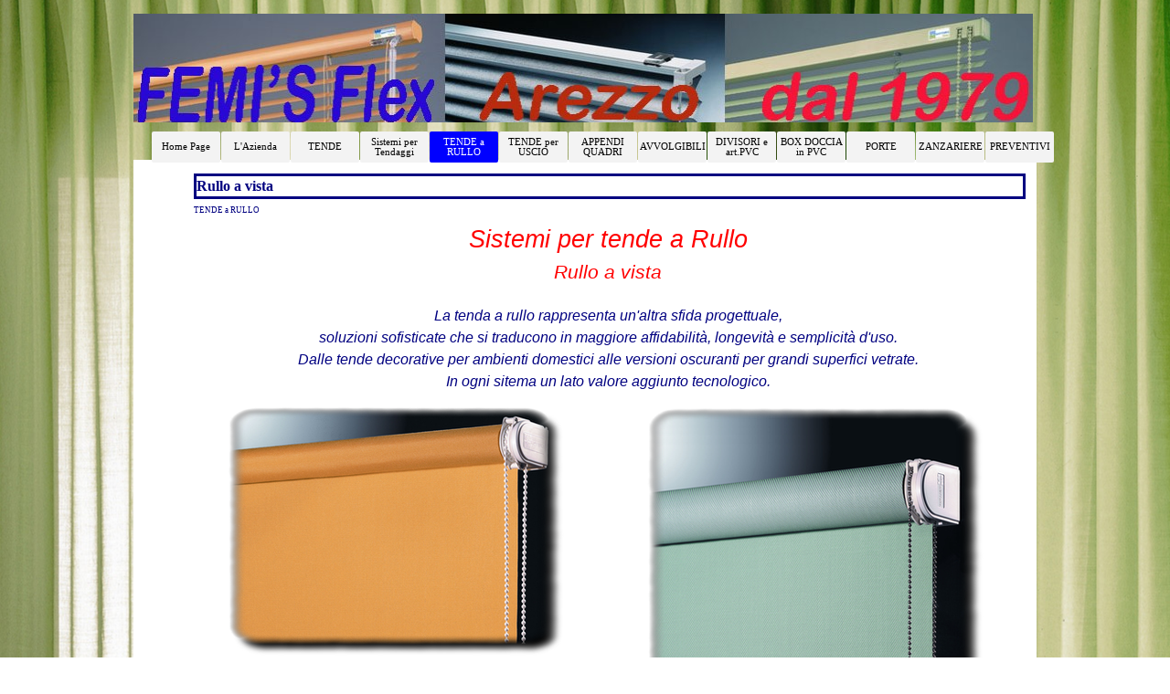

--- FILE ---
content_type: text/html
request_url: https://www.femisflex.it/rullo-a-vista.html
body_size: 5360
content:
<!DOCTYPE html><!-- HTML5 -->
<html prefix="og: http://ogp.me/ns#" lang="it-IT" dir="ltr">
	<head>
		<title>Rullo a vista - FEMI&#39;S FLEX</title>
		<meta charset="utf-8" />
		<!--[if IE]><meta http-equiv="ImageToolbar" content="False" /><![endif]-->
		<meta name="author" content="Michele" />
		<meta name="generator" content="Incomedia WebSite X5 Evo 2025.3.3 - www.websitex5.com" />
		<meta property="og:image" content="https://www.femisflex.it/favImage.png" />
		<meta property="og:image:type" content="image/png">
		<meta property="og:image:width" content="1330">
		<meta property="og:image:height" content="354">
		<meta name="twitter:card" content="summary_large_image">
		<meta name="viewport" content="width=988" />
		
		<link rel="stylesheet" href="style/reset.css?2025-3-3-0" media="screen,print" />
		<link rel="stylesheet" href="style/print.css?2025-3-3-0" media="print" />
		<link rel="stylesheet" href="style/style.css?2025-3-3-0" media="screen,print" />
		<link rel="stylesheet" href="style/template.css?2025-3-3-0" media="screen" />
		<link rel="stylesheet" href="pcss/rullo-a-vista.css?2025-3-3-0-638996799678616985" media="screen,print" />
		<script src="res/jquery.js?2025-3-3-0"></script>
		<script src="res/x5engine.js?2025-3-3-0" data-files-version="2025-3-3-0"></script>
		<script>
			window.onload = function(){ checkBrowserCompatibility('Il Browser che stai utilizzando non supporta le funzionalità richieste per visualizzare questo Sito.','Il Browser che stai utilizzando potrebbe non supportare le funzionalità richieste per visualizzare questo Sito.','[1]Aggiorna il tuo browser[/1] oppure [2]procedi ugualmente[/2].','http://outdatedbrowser.com/'); };
			x5engine.utils.currentPagePath = 'rullo-a-vista.html';
		</script>
		<link rel="icon" href="favicon.png?2025-3-3-0-638996799678567016" type="image/png" />
		<meta http-equiv="Expires" content="0" />
		<meta name="Resource-Type" content="document" />
		<meta name="Distribution" content="global" />
		<meta name="Robots" content="index, follow" />
		<meta name="Revisit-After" content="21 days" />
		<meta name="Rating" content="general" />
	</head>
	<body>
		<div id="imPageExtContainer">
			<div id="imPageIntContainer">
				<a class="screen-reader-only-even-focused" href="#imGoToCont" title="Salta il menu di navigazione">Vai ai contenuti</a>
				<div id="imHeaderBg"></div>
				<div id="imPage">
					<header id="imHeader">
						
						<div id="imHeaderObjects"><div id="imHeader_imMenuObject_01_wrapper" class="template-object-wrapper"><!-- UNSEARCHABLE --><a id="imHeader_imMenuObject_01_skip_menu" href="#imHeader_imMenuObject_01_after_menu" class="screen-reader-only-even-focused">Salta menù</a><div id="imHeader_imMenuObject_01"><nav id="imHeader_imMenuObject_01_container"><button type="button" class="clear-button-style hamburger-button hamburger-component" aria-label="Mostra menù"><span class="hamburger-bar"></span><span class="hamburger-bar"></span><span class="hamburger-bar"></span></button><div class="hamburger-menu-background-container hamburger-component">
	<div class="hamburger-menu-background menu-mobile menu-mobile-animated hidden">
		<button type="button" class="clear-button-style hamburger-menu-close-button" aria-label="Chiudi"><span aria-hidden="true">&times;</span></button>
	</div>
</div>
<ul class="menu-mobile-animated hidden">
	<li class="imMnMnFirst imPage" data-link-paths=",/home.html,/">
<div class="label-wrapper">
<div class="label-inner-wrapper">
		<a class="label" href="home.html">
Home Page		</a>
</div>
</div>
	</li><li class="imMnMnMiddle imLevel"><div class="label-wrapper"><div class="label-inner-wrapper"><span class="label">L&#39;Azienda</span><button type="button" class="screen-reader-only clear-button-style toggle-submenu" aria-label="Mostra sottomenù di L&#39;Azienda" aria-expanded="false" onclick="if ($(this).attr('aria-expanded') == 'true') event.stopImmediatePropagation(); $(this).closest('.imLevel').trigger(jQuery.Event($(this).attr('aria-expanded') == 'false' ? 'mouseenter' : 'mouseleave', { originalEvent: event } ));">▼</button></div></div><ul data-original-position="open-bottom" class="open-bottom" style="" >
	<li class="imMnMnFirst imPage" data-link-paths=",/l-azienda.html">
<div class="label-wrapper">
<div class="label-inner-wrapper">
		<a class="label" href="l-azienda.html">
L&#39;Azienda		</a>
</div>
</div>
	</li><li class="imMnMnMiddle imLevel"><div class="label-wrapper"><div class="label-inner-wrapper"><span class="label">Area riservata</span><button type="button" class="screen-reader-only clear-button-style toggle-submenu" aria-label="Mostra sottomenù di Area riservata" aria-expanded="false" onclick="if ($(this).attr('aria-expanded') == 'true') event.stopImmediatePropagation(); $(this).closest('.imLevel').trigger(jQuery.Event($(this).attr('aria-expanded') == 'false' ? 'mouseenter' : 'mouseleave', { originalEvent: event } ));">▼</button></div></div><ul data-original-position="open-right" class="open-right" style="" >
	<li class="imMnMnFirst imPage" data-link-paths=",/listino-2015.php">
<div class="label-wrapper">
<div class="label-inner-wrapper">
		<a class="label" href="listino-2015.php">
Listino 2015		</a>
</div>
</div>
	</li><li class="imMnMnMiddle imPage" data-link-paths=",/listino-zanzariere-2015.php">
<div class="label-wrapper">
<div class="label-inner-wrapper">
		<a class="label" href="listino-zanzariere-2015.php">
Listino zanzariere 2015		</a>
</div>
</div>
	</li><li class="imMnMnLast imPage" data-link-paths=",/listino-2013.php">
<div class="label-wrapper">
<div class="label-inner-wrapper">
		<a class="label" href="listino-2013.php">
Listino 2013		</a>
</div>
</div>
	</li></ul></li><li class="imMnMnMiddle imLevel"><div class="label-wrapper"><div class="label-inner-wrapper"><span class="label">REFERENZE</span><button type="button" class="screen-reader-only clear-button-style toggle-submenu" aria-label="Mostra sottomenù di REFERENZE" aria-expanded="false" onclick="if ($(this).attr('aria-expanded') == 'true') event.stopImmediatePropagation(); $(this).closest('.imLevel').trigger(jQuery.Event($(this).attr('aria-expanded') == 'false' ? 'mouseenter' : 'mouseleave', { originalEvent: event } ));">▼</button></div></div><ul data-original-position="open-right" class="open-right" style="" >
	<li class="imMnMnFirst imPage" data-link-paths=",/referenze.html">
<div class="label-wrapper">
<div class="label-inner-wrapper">
		<a class="label" href="referenze.html">
Referenze		</a>
</div>
</div>
	</li><li class="imMnMnMiddle imPage" data-link-paths=",/lavori-eseguiti.html">
<div class="label-wrapper">
<div class="label-inner-wrapper">
		<a class="label" href="lavori-eseguiti.html">
Lavori eseguiti		</a>
</div>
</div>
	</li><li class="imMnMnLast imPage" data-link-paths=",/tendaggi.html">
<div class="label-wrapper">
<div class="label-inner-wrapper">
		<a class="label" href="tendaggi.html">
Tendaggi		</a>
</div>
</div>
	</li></ul></li><li class="imMnMnLast imLevel"><div class="label-wrapper"><div class="label-inner-wrapper"><span class="label">Privacy&amp;Cookie</span><button type="button" class="screen-reader-only clear-button-style toggle-submenu" aria-label="Mostra sottomenù di Privacy&amp;Cookie" aria-expanded="false" onclick="if ($(this).attr('aria-expanded') == 'true') event.stopImmediatePropagation(); $(this).closest('.imLevel').trigger(jQuery.Event($(this).attr('aria-expanded') == 'false' ? 'mouseenter' : 'mouseleave', { originalEvent: event } ));">▼</button></div></div><ul data-original-position="open-right" class="open-right" style="" >
	<li class="imMnMnFirst imPage" data-link-paths=",/privacy.html">
<div class="label-wrapper">
<div class="label-inner-wrapper">
		<a class="label" href="privacy.html">
Privacy		</a>
</div>
</div>
	</li><li class="imMnMnLast imPage" data-link-paths=",/cookie.html">
<div class="label-wrapper">
<div class="label-inner-wrapper">
		<a class="label" href="cookie.html">
Cookie		</a>
</div>
</div>
	</li></ul></li></ul></li><li class="imMnMnMiddle imLevel"><div class="label-wrapper"><div class="label-inner-wrapper"><span class="label">TENDE</span><button type="button" class="screen-reader-only clear-button-style toggle-submenu" aria-label="Mostra sottomenù di TENDE" aria-expanded="false" onclick="if ($(this).attr('aria-expanded') == 'true') event.stopImmediatePropagation(); $(this).closest('.imLevel').trigger(jQuery.Event($(this).attr('aria-expanded') == 'false' ? 'mouseenter' : 'mouseleave', { originalEvent: event } ));">▼</button></div></div><ul data-original-position="open-bottom" class="open-bottom" style="" >
	<li class="imMnMnFirst imPage" data-link-paths=",/veneziane-15-25-mm..html">
<div class="label-wrapper">
<div class="label-inner-wrapper">
		<a class="label" href="veneziane-15-25-mm..html">
Veneziane 15-25 mm.		</a>
</div>
</div>
	</li><li class="imMnMnMiddle imPage" data-link-paths=",/veneziana-35-50-mm..html">
<div class="label-wrapper">
<div class="label-inner-wrapper">
		<a class="label" href="veneziana-35-50-mm..html">
Veneziana 35-50 mm.		</a>
</div>
</div>
	</li><li class="imMnMnMiddle imPage" data-link-paths=",/veneziane-in-legno.html">
<div class="label-wrapper">
<div class="label-inner-wrapper">
		<a class="label" href="veneziane-in-legno.html">
Veneziane in Legno		</a>
</div>
</div>
	</li><li class="imMnMnMiddle imPage" data-link-paths=",/preventivo-1.html">
<div class="label-wrapper">
<div class="label-inner-wrapper">
		<a class="label" href="preventivo-1.html">
Preventivo		</a>
</div>
</div>
	</li><li class="imMnMnMiddle imLevel"><div class="label-wrapper"><div class="label-inner-wrapper"><span class="label">FRANGISOLE</span><button type="button" class="screen-reader-only clear-button-style toggle-submenu" aria-label="Mostra sottomenù di FRANGISOLE" aria-expanded="false" onclick="if ($(this).attr('aria-expanded') == 'true') event.stopImmediatePropagation(); $(this).closest('.imLevel').trigger(jQuery.Event($(this).attr('aria-expanded') == 'false' ? 'mouseenter' : 'mouseleave', { originalEvent: event } ));">▼</button></div></div><ul data-original-position="open-right" class="open-right" style="" >
	<li class="imMnMnFirst imPage" data-link-paths=",/frangisole-65-80mm.html">
<div class="label-wrapper">
<div class="label-inner-wrapper">
		<a class="label" href="frangisole-65-80mm.html">
Frangisole 65/80mm		</a>
</div>
</div>
	</li><li class="imMnMnMiddle imPage" data-link-paths=",/frangisole-90mm.html">
<div class="label-wrapper">
<div class="label-inner-wrapper">
		<a class="label" href="frangisole-90mm.html">
Frangisole 90mm		</a>
</div>
</div>
	</li><li class="imMnMnLast imPage" data-link-paths=",/frangisole-90lmm.html">
<div class="label-wrapper">
<div class="label-inner-wrapper">
		<a class="label" href="frangisole-90lmm.html">
Frangisole 90Lmm		</a>
</div>
</div>
	</li></ul></li><li class="imMnMnMiddle imLevel"><div class="label-wrapper"><div class="label-inner-wrapper"><span class="label">PLISSETTATE</span><button type="button" class="screen-reader-only clear-button-style toggle-submenu" aria-label="Mostra sottomenù di PLISSETTATE" aria-expanded="false" onclick="if ($(this).attr('aria-expanded') == 'true') event.stopImmediatePropagation(); $(this).closest('.imLevel').trigger(jQuery.Event($(this).attr('aria-expanded') == 'false' ? 'mouseenter' : 'mouseleave', { originalEvent: event } ));">▼</button></div></div><ul data-original-position="open-right" class="open-right" style="" >
	<li class="imMnMnFirst imPage" data-link-paths=",/modello-classico.html">
<div class="label-wrapper">
<div class="label-inner-wrapper">
		<a class="label" href="modello-classico.html">
Modello Classico		</a>
</div>
</div>
	</li><li class="imMnMnMiddle imPage" data-link-paths=",/modello-per-vetrine.html">
<div class="label-wrapper">
<div class="label-inner-wrapper">
		<a class="label" href="modello-per-vetrine.html">
Modello per Vetrine		</a>
</div>
</div>
	</li><li class="imMnMnLast imPage" data-link-paths=",/modello-per-lucernari.html">
<div class="label-wrapper">
<div class="label-inner-wrapper">
		<a class="label" href="modello-per-lucernari.html">
Modello per Lucernari		</a>
</div>
</div>
	</li></ul></li><li class="imMnMnMiddle imLevel"><div class="label-wrapper"><div class="label-inner-wrapper"><span class="label">LAPLYSS</span><button type="button" class="screen-reader-only clear-button-style toggle-submenu" aria-label="Mostra sottomenù di LAPLYSS" aria-expanded="false" onclick="if ($(this).attr('aria-expanded') == 'true') event.stopImmediatePropagation(); $(this).closest('.imLevel').trigger(jQuery.Event($(this).attr('aria-expanded') == 'false' ? 'mouseenter' : 'mouseleave', { originalEvent: event } ));">▼</button></div></div><ul data-original-position="open-right" class="open-right" style="" >
	<li class=" imPage" data-link-paths=",/laplyss.html">
<div class="label-wrapper">
<div class="label-inner-wrapper">
		<a class="label" href="laplyss.html">
LAPLYSS		</a>
</div>
</div>
	</li></ul></li><li class="imMnMnLast imLevel"><div class="label-wrapper"><div class="label-inner-wrapper"><span class="label">STRISCE VERTICALI</span><button type="button" class="screen-reader-only clear-button-style toggle-submenu" aria-label="Mostra sottomenù di STRISCE VERTICALI" aria-expanded="false" onclick="if ($(this).attr('aria-expanded') == 'true') event.stopImmediatePropagation(); $(this).closest('.imLevel').trigger(jQuery.Event($(this).attr('aria-expanded') == 'false' ? 'mouseenter' : 'mouseleave', { originalEvent: event } ));">▼</button></div></div><ul data-original-position="open-right" class="open-right" style="" >
	<li class="imMnMnFirst imPage" data-link-paths=",/tende-a-bande-verticali.html">
<div class="label-wrapper">
<div class="label-inner-wrapper">
		<a class="label" href="tende-a-bande-verticali.html">
Tende a bande Verticali		</a>
</div>
</div>
	</li><li class="imMnMnLast imPage" data-link-paths=",/preventivo-6.html">
<div class="label-wrapper">
<div class="label-inner-wrapper">
		<a class="label" href="preventivo-6.html">
Preventivo		</a>
</div>
</div>
	</li></ul></li></ul></li><li class="imMnMnMiddle imLevel"><div class="label-wrapper"><div class="label-inner-wrapper"><span class="label">Sistemi per Tendaggi</span><button type="button" class="screen-reader-only clear-button-style toggle-submenu" aria-label="Mostra sottomenù di Sistemi per Tendaggi" aria-expanded="false" onclick="if ($(this).attr('aria-expanded') == 'true') event.stopImmediatePropagation(); $(this).closest('.imLevel').trigger(jQuery.Event($(this).attr('aria-expanded') == 'false' ? 'mouseenter' : 'mouseleave', { originalEvent: event } ));">▼</button></div></div><ul data-original-position="open-bottom" class="open-bottom" style="" >
	<li class="imMnMnFirst imPage" data-link-paths=",/sistemii-per-tende-arricciate.html">
<div class="label-wrapper">
<div class="label-inner-wrapper">
		<a class="label" href="sistemii-per-tende-arricciate.html">
Sistemii per Tende Arricciate		</a>
</div>
</div>
	</li><li class="imMnMnMiddle imPage" data-link-paths=",/sistemi-per-tende-a-pacchetto.html">
<div class="label-wrapper">
<div class="label-inner-wrapper">
		<a class="label" href="sistemi-per-tende-a-pacchetto.html">
Sistemi per Tende a Pacchetto		</a>
</div>
</div>
	</li><li class="imMnMnMiddle imPage" data-link-paths=",/sistemi-per-tende-a-pannelli.html">
<div class="label-wrapper">
<div class="label-inner-wrapper">
		<a class="label" href="sistemi-per-tende-a-pannelli.html">
Sistemi per Tende a Pannelli		</a>
</div>
</div>
	</li><li class="imMnMnLast imPage" data-link-paths=",/linea-decorativa.html">
<div class="label-wrapper">
<div class="label-inner-wrapper">
		<a class="label" href="linea-decorativa.html">
Linea DECORATIVA		</a>
</div>
</div>
	</li></ul></li><li class="imMnMnMiddle imLevel"><div class="label-wrapper"><div class="label-inner-wrapper"><span class="label">TENDE a RULLO</span><button type="button" class="screen-reader-only clear-button-style toggle-submenu" aria-label="Mostra sottomenù di TENDE a RULLO" aria-expanded="false" onclick="if ($(this).attr('aria-expanded') == 'true') event.stopImmediatePropagation(); $(this).closest('.imLevel').trigger(jQuery.Event($(this).attr('aria-expanded') == 'false' ? 'mouseenter' : 'mouseleave', { originalEvent: event } ));">▼</button></div></div><ul data-original-position="open-bottom" class="open-bottom" style="" >
	<li class="imMnMnFirst imPage" data-link-paths=",/rullo-a-vista.html">
<div class="label-wrapper">
<div class="label-inner-wrapper">
		<a class="label" href="rullo-a-vista.html">
Rullo a vista		</a>
</div>
</div>
	</li><li class="imMnMnMiddle imPage" data-link-paths=",/con-cassonetto.html">
<div class="label-wrapper">
<div class="label-inner-wrapper">
		<a class="label" href="con-cassonetto.html">
Con cassonetto		</a>
</div>
</div>
	</li><li class="imMnMnMiddle imPage" data-link-paths=",/con-cassonetto-e-guide.html">
<div class="label-wrapper">
<div class="label-inner-wrapper">
		<a class="label" href="con-cassonetto-e-guide.html">
Con cassonetto e guide		</a>
</div>
</div>
	</li><li class="imMnMnMiddle imLevel"><div class="label-wrapper"><div class="label-inner-wrapper"><span class="label">PERFECTA</span><button type="button" class="screen-reader-only clear-button-style toggle-submenu" aria-label="Mostra sottomenù di PERFECTA" aria-expanded="false" onclick="if ($(this).attr('aria-expanded') == 'true') event.stopImmediatePropagation(); $(this).closest('.imLevel').trigger(jQuery.Event($(this).attr('aria-expanded') == 'false' ? 'mouseenter' : 'mouseleave', { originalEvent: event } ));">▼</button></div></div><ul data-original-position="open-right" class="open-right" style="" >
	<li class="imMnMnFirst imPage" data-link-paths=",/perfecta.html">
<div class="label-wrapper">
<div class="label-inner-wrapper">
		<a class="label" href="perfecta.html">
PERFECTA		</a>
</div>
</div>
	</li><li class="imMnMnLast imPage" data-link-paths=",/preventivo-5.html">
<div class="label-wrapper">
<div class="label-inner-wrapper">
		<a class="label" href="preventivo-5.html">
Preventivo		</a>
</div>
</div>
	</li></ul></li><li class="imMnMnLast imLevel"><div class="label-wrapper"><div class="label-inner-wrapper"><span class="label">NANO BLIND</span><button type="button" class="screen-reader-only clear-button-style toggle-submenu" aria-label="Mostra sottomenù di NANO BLIND" aria-expanded="false" onclick="if ($(this).attr('aria-expanded') == 'true') event.stopImmediatePropagation(); $(this).closest('.imLevel').trigger(jQuery.Event($(this).attr('aria-expanded') == 'false' ? 'mouseenter' : 'mouseleave', { originalEvent: event } ));">▼</button></div></div><ul data-original-position="open-right" class="open-right" style="" >
	<li class="imMnMnFirst imPage" data-link-paths=",/tenda-nano-blind.html">
<div class="label-wrapper">
<div class="label-inner-wrapper">
		<a class="label" href="tenda-nano-blind.html">
Tenda NANO BLIND		</a>
</div>
</div>
	</li><li class="imMnMnLast imPage" data-link-paths=",/preventivo-4.html">
<div class="label-wrapper">
<div class="label-inner-wrapper">
		<a class="label" href="preventivo-4.html">
Preventivo		</a>
</div>
</div>
	</li></ul></li></ul></li><li class="imMnMnMiddle imLevel"><div class="label-wrapper"><div class="label-inner-wrapper"><span class="label">TENDE per USCIO</span><button type="button" class="screen-reader-only clear-button-style toggle-submenu" aria-label="Mostra sottomenù di TENDE per USCIO" aria-expanded="false" onclick="if ($(this).attr('aria-expanded') == 'true') event.stopImmediatePropagation(); $(this).closest('.imLevel').trigger(jQuery.Event($(this).attr('aria-expanded') == 'false' ? 'mouseenter' : 'mouseleave', { originalEvent: event } ));">▼</button></div></div><ul data-original-position="open-bottom" class="open-bottom" style="" >
	<li class="imMnMnFirst imPage" data-link-paths=",/tende-per-uscio.html">
<div class="label-wrapper">
<div class="label-inner-wrapper">
		<a class="label" href="tende-per-uscio.html">
Tende per Uscio		</a>
</div>
</div>
	</li><li class="imMnMnLast imPage" data-link-paths=",/tende-a-fili-liberi.html">
<div class="label-wrapper">
<div class="label-inner-wrapper">
		<a class="label" href="tende-a-fili-liberi.html">
Tende a Fili Liberi		</a>
</div>
</div>
	</li></ul></li><li class="imMnMnMiddle imLevel"><div class="label-wrapper"><div class="label-inner-wrapper"><span class="label">APPENDI QUADRI</span><button type="button" class="screen-reader-only clear-button-style toggle-submenu" aria-label="Mostra sottomenù di APPENDI QUADRI" aria-expanded="false" onclick="if ($(this).attr('aria-expanded') == 'true') event.stopImmediatePropagation(); $(this).closest('.imLevel').trigger(jQuery.Event($(this).attr('aria-expanded') == 'false' ? 'mouseenter' : 'mouseleave', { originalEvent: event } ));">▼</button></div></div><ul data-original-position="open-bottom" class="open-bottom" style="" >
	<li class=" imPage" data-link-paths=",/sistema-appendi-quadri.html">
<div class="label-wrapper">
<div class="label-inner-wrapper">
		<a class="label" href="sistema-appendi-quadri.html">
Sistema Appendi Quadri		</a>
</div>
</div>
	</li></ul></li><li class="imMnMnMiddle imLevel"><div class="label-wrapper"><div class="label-inner-wrapper"><span class="label">AVVOLGIBILI</span><button type="button" class="screen-reader-only clear-button-style toggle-submenu" aria-label="Mostra sottomenù di AVVOLGIBILI" aria-expanded="false" onclick="if ($(this).attr('aria-expanded') == 'true') event.stopImmediatePropagation(); $(this).closest('.imLevel').trigger(jQuery.Event($(this).attr('aria-expanded') == 'false' ? 'mouseenter' : 'mouseleave', { originalEvent: event } ));">▼</button></div></div><ul data-original-position="open-bottom" class="open-bottom" style="" >
	<li class=" imPage" data-link-paths=",/avvolgibili.html">
<div class="label-wrapper">
<div class="label-inner-wrapper">
		<a class="label" href="avvolgibili.html">
Avvolgibili		</a>
</div>
</div>
	</li></ul></li><li class="imMnMnMiddle imLevel"><div class="label-wrapper"><div class="label-inner-wrapper"><span class="label">DIVISORI e art.PVC</span><button type="button" class="screen-reader-only clear-button-style toggle-submenu" aria-label="Mostra sottomenù di DIVISORI e art.PVC" aria-expanded="false" onclick="if ($(this).attr('aria-expanded') == 'true') event.stopImmediatePropagation(); $(this).closest('.imLevel').trigger(jQuery.Event($(this).attr('aria-expanded') == 'false' ? 'mouseenter' : 'mouseleave', { originalEvent: event } ));">▼</button></div></div><ul data-original-position="open-bottom" class="open-bottom" style="" >
	<li class="imMnMnFirst imPage" data-link-paths=",/pareti-divisorie.html">
<div class="label-wrapper">
<div class="label-inner-wrapper">
		<a class="label" href="pareti-divisorie.html">
Pareti divisorie		</a>
</div>
</div>
	</li><li class="imMnMnMiddle imLevel"><div class="label-wrapper"><div class="label-inner-wrapper"><span class="label">BANDE FLESSIBILI PVC INDUSTRIALI</span><button type="button" class="screen-reader-only clear-button-style toggle-submenu" aria-label="Mostra sottomenù di BANDE FLESSIBILI PVC INDUSTRIALI" aria-expanded="false" onclick="if ($(this).attr('aria-expanded') == 'true') event.stopImmediatePropagation(); $(this).closest('.imLevel').trigger(jQuery.Event($(this).attr('aria-expanded') == 'false' ? 'mouseenter' : 'mouseleave', { originalEvent: event } ));">▼</button></div></div><ul data-original-position="open-right" class="open-right" style="" >
	<li class="imMnMnFirst imPage" data-link-paths=",/band-flex.html">
<div class="label-wrapper">
<div class="label-inner-wrapper">
		<a class="label" href="band-flex.html">
Band Flex		</a>
</div>
</div>
	</li><li class="imMnMnLast imPage" data-link-paths=",/preventivo-7.html">
<div class="label-wrapper">
<div class="label-inner-wrapper">
		<a class="label" href="preventivo-7.html">
Preventivo		</a>
</div>
</div>
	</li></ul></li><li class="imMnMnMiddle imLevel"><div class="label-wrapper"><div class="label-inner-wrapper"><span class="label">RIVESTIMENTO PVC</span><button type="button" class="screen-reader-only clear-button-style toggle-submenu" aria-label="Mostra sottomenù di RIVESTIMENTO PVC" aria-expanded="false" onclick="if ($(this).attr('aria-expanded') == 'true') event.stopImmediatePropagation(); $(this).closest('.imLevel').trigger(jQuery.Event($(this).attr('aria-expanded') == 'false' ? 'mouseenter' : 'mouseleave', { originalEvent: event } ));">▼</button></div></div><ul data-original-position="open-right" class="open-right" style="" >
	<li class=" imPage" data-link-paths=",/rivestimento-pvc.html">
<div class="label-wrapper">
<div class="label-inner-wrapper">
		<a class="label" href="rivestimento-pvc.html">
Rivestimento PVC		</a>
</div>
</div>
	</li></ul></li><li class="imMnMnLast imLevel"><div class="label-wrapper"><div class="label-inner-wrapper"><span class="label">BATTISCOPA</span><button type="button" class="screen-reader-only clear-button-style toggle-submenu" aria-label="Mostra sottomenù di BATTISCOPA" aria-expanded="false" onclick="if ($(this).attr('aria-expanded') == 'true') event.stopImmediatePropagation(); $(this).closest('.imLevel').trigger(jQuery.Event($(this).attr('aria-expanded') == 'false' ? 'mouseenter' : 'mouseleave', { originalEvent: event } ));">▼</button></div></div><ul data-original-position="open-right" class="open-right" style="" >
	<li class=" imPage" data-link-paths=",/battiscopa.html">
<div class="label-wrapper">
<div class="label-inner-wrapper">
		<a class="label" href="battiscopa.html">
Battiscopa		</a>
</div>
</div>
	</li></ul></li></ul></li><li class="imMnMnMiddle imLevel"><div class="label-wrapper"><div class="label-inner-wrapper"><span class="label">BOX DOCCIA in PVC</span><button type="button" class="screen-reader-only clear-button-style toggle-submenu" aria-label="Mostra sottomenù di BOX DOCCIA in PVC" aria-expanded="false" onclick="if ($(this).attr('aria-expanded') == 'true') event.stopImmediatePropagation(); $(this).closest('.imLevel').trigger(jQuery.Event($(this).attr('aria-expanded') == 'false' ? 'mouseenter' : 'mouseleave', { originalEvent: event } ));">▼</button></div></div><ul data-original-position="open-bottom" class="open-bottom" style="" >
	<li class="imMnMnFirst imPage" data-link-paths=",/per-piatti-doccia.html">
<div class="label-wrapper">
<div class="label-inner-wrapper">
		<a class="label" href="per-piatti-doccia.html">
Per Piatti Doccia		</a>
</div>
</div>
	</li><li class="imMnMnMiddle imPage" data-link-paths=",/per-vasca.html">
<div class="label-wrapper">
<div class="label-inner-wrapper">
		<a class="label" href="per-vasca.html">
Per Vasca		</a>
</div>
</div>
	</li><li class="imMnMnLast imPage" data-link-paths=",/preventivo-3.html">
<div class="label-wrapper">
<div class="label-inner-wrapper">
		<a class="label" href="preventivo-3.html">
Preventivo		</a>
</div>
</div>
	</li></ul></li><li class="imMnMnMiddle imLevel"><div class="label-wrapper"><div class="label-inner-wrapper"><span class="label">PORTE</span><button type="button" class="screen-reader-only clear-button-style toggle-submenu" aria-label="Mostra sottomenù di PORTE" aria-expanded="false" onclick="if ($(this).attr('aria-expanded') == 'true') event.stopImmediatePropagation(); $(this).closest('.imLevel').trigger(jQuery.Event($(this).attr('aria-expanded') == 'false' ? 'mouseenter' : 'mouseleave', { originalEvent: event } ));">▼</button></div></div><ul data-original-position="open-bottom" class="open-bottom" style="" >
	<li class="imMnMnFirst imPage" data-link-paths=",/pieghevoli-in-pvc.html">
<div class="label-wrapper">
<div class="label-inner-wrapper">
		<a class="label" href="pieghevoli-in-pvc.html">
Pieghevoli in PVC		</a>
</div>
</div>
	</li><li class="imMnMnMiddle imPage" data-link-paths=",/paravento-in-pvc.html">
<div class="label-wrapper">
<div class="label-inner-wrapper">
		<a class="label" href="paravento-in-pvc.html">
Paravento in PVC		</a>
</div>
</div>
	</li><li class="imMnMnMiddle imPage" data-link-paths=",/pieghevoli-in-legno.html">
<div class="label-wrapper">
<div class="label-inner-wrapper">
		<a class="label" href="pieghevoli-in-legno.html">
Pieghevoli in Legno		</a>
</div>
</div>
	</li><li class="imMnMnMiddle imPage" data-link-paths=",/scorrevoli-a-libro.html">
<div class="label-wrapper">
<div class="label-inner-wrapper">
		<a class="label" href="scorrevoli-a-libro.html">
Scorrevoli a Libro		</a>
</div>
</div>
	</li><li class="imMnMnMiddle imPage" data-link-paths=",/ad-anta-in-laminato.html">
<div class="label-wrapper">
<div class="label-inner-wrapper">
		<a class="label" href="ad-anta-in-laminato.html">
Ad Anta in laminato		</a>
</div>
</div>
	</li><li class="imMnMnLast imPage" data-link-paths=",/preventivo-2.html">
<div class="label-wrapper">
<div class="label-inner-wrapper">
		<a class="label" href="preventivo-2.html">
Preventivo		</a>
</div>
</div>
	</li></ul></li><li class="imMnMnMiddle imLevel"><div class="label-wrapper"><div class="label-inner-wrapper"><span class="label">ZANZARIERE</span><button type="button" class="screen-reader-only clear-button-style toggle-submenu" aria-label="Mostra sottomenù di ZANZARIERE" aria-expanded="false" onclick="if ($(this).attr('aria-expanded') == 'true') event.stopImmediatePropagation(); $(this).closest('.imLevel').trigger(jQuery.Event($(this).attr('aria-expanded') == 'false' ? 'mouseenter' : 'mouseleave', { originalEvent: event } ));">▼</button></div></div><ul data-original-position="open-bottom" class="open-bottom" style="" >
	<li class="imMnMnFirst imPage" data-link-paths=",/azion.molla-verticale.html">
<div class="label-wrapper">
<div class="label-inner-wrapper">
		<a class="label" href="azion.molla-verticale.html">
Azion.Molla Verticale		</a>
</div>
</div>
	</li><li class="imMnMnMiddle imPage" data-link-paths=",/azion.molla-laterale.html">
<div class="label-wrapper">
<div class="label-inner-wrapper">
		<a class="label" href="azion.molla-laterale.html">
Azion.Molla Laterale		</a>
</div>
</div>
	</li><li class="imMnMnMiddle imPage" data-link-paths=",/azionamento-catenella.html">
<div class="label-wrapper">
<div class="label-inner-wrapper">
		<a class="label" href="azionamento-catenella.html">
Azionamento Catenella		</a>
</div>
</div>
	</li><li class="imMnMnMiddle imPage" data-link-paths=",/per-apparecchi-a-sporgere.html">
<div class="label-wrapper">
<div class="label-inner-wrapper">
		<a class="label" href="per-apparecchi-a-sporgere.html">
Per Apparecchi a sporgere		</a>
</div>
</div>
	</li><li class="imMnMnMiddle imPage" data-link-paths=",/plissettata-block-fly.html">
<div class="label-wrapper">
<div class="label-inner-wrapper">
		<a class="label" href="plissettata-block-fly.html">
Plissettata Block fly		</a>
</div>
</div>
	</li><li class="imMnMnMiddle imPage" data-link-paths=",/laterale-phantom.html">
<div class="label-wrapper">
<div class="label-inner-wrapper">
		<a class="label" href="laterale-phantom.html">
Laterale PHANTOM		</a>
</div>
</div>
	</li><li class="imMnMnMiddle imPage" data-link-paths=",/laterale-scenica.html">
<div class="label-wrapper">
<div class="label-inner-wrapper">
		<a class="label" href="laterale-scenica.html">
Laterale SCENICA		</a>
</div>
</div>
	</li><li class="imMnMnMiddle imPage" data-link-paths=",/irene.html">
<div class="label-wrapper">
<div class="label-inner-wrapper">
		<a class="label" href="irene.html">
IRENE		</a>
</div>
</div>
	</li><li class="imMnMnMiddle imPage" data-link-paths=",/big.html">
<div class="label-wrapper">
<div class="label-inner-wrapper">
		<a class="label" href="big.html">
BIG		</a>
</div>
</div>
	</li><li class="imMnMnMiddle imPage" data-link-paths=",/securzip.html">
<div class="label-wrapper">
<div class="label-inner-wrapper">
		<a class="label" href="securzip.html">
SECURZIP		</a>
</div>
</div>
	</li><li class="imMnMnLast imPage" data-link-paths=",/preventivo.html">
<div class="label-wrapper">
<div class="label-inner-wrapper">
		<a class="label" href="preventivo.html">
Preventivo		</a>
</div>
</div>
	</li></ul></li><li class="imMnMnLast imLevel"><div class="label-wrapper"><div class="label-inner-wrapper"><span class="label">PREVENTIVI</span><button type="button" class="screen-reader-only clear-button-style toggle-submenu" aria-label="Mostra sottomenù di PREVENTIVI" aria-expanded="false" onclick="if ($(this).attr('aria-expanded') == 'true') event.stopImmediatePropagation(); $(this).closest('.imLevel').trigger(jQuery.Event($(this).attr('aria-expanded') == 'false' ? 'mouseenter' : 'mouseleave', { originalEvent: event } ));">▼</button></div></div><ul data-original-position="open-bottom" class="open-bottom" style="" >
	<li class=" imPage" data-link-paths=",/richiesta-preventivi.html">
<div class="label-wrapper">
<div class="label-inner-wrapper">
		<a class="label" href="richiesta-preventivi.html">
Richiesta Preventivi		</a>
</div>
</div>
	</li></ul></li></ul></nav></div><a id="imHeader_imMenuObject_01_after_menu" class="screen-reader-only-even-focused"></a><!-- UNSEARCHABLE END --><script>
var imHeader_imMenuObject_01_settings = {
	'menuId': 'imHeader_imMenuObject_01',
	'responsiveMenuEffect': 'slide',
	'responsiveMenuLevelOpenEvent': 'mouseover',
	'animationDuration': 1000,
}
x5engine.boot.push(function(){x5engine.initMenu(imHeader_imMenuObject_01_settings)});
$(function () {
    $('#imHeader_imMenuObject_01_container ul li').not('.imMnMnSeparator').each(function () {
        $(this).on('mouseenter', function (evt) {
            if (!evt.originalEvent) {
                evt.stopImmediatePropagation();
                evt.preventDefault();
                return;
            }
        });
    });
});
$(function () {$('#imHeader_imMenuObject_01_container ul li').not('.imMnMnSeparator').each(function () {    var $this = $(this), timeout = 0;    $this.on('mouseenter', function () {        if($(this).parents('#imHeader_imMenuObject_01_container-menu-opened').length > 0) return;         clearTimeout(timeout);        setTimeout(function () { $this.children('ul, .multiple-column').stop(false, false).fadeIn(); }, 250);    }).on('mouseleave', function () {        if($(this).parents('#imHeader_imMenuObject_01_container-menu-opened').length > 0) return;         timeout = setTimeout(function () { $this.children('ul, .multiple-column').stop(false, false).fadeOut(); }, 250);    });});});

</script>
</div><div id="imHeader_imObjectImage_02_wrapper" class="template-object-wrapper"><div id="imHeader_imObjectImage_02"><div id="imHeader_imObjectImage_02_container"><img src="images/LOGO-HOME-PAGE.jpg"  width="984" height="120" />
</div></div></div><div id="imHeader_imMenuObject_03_wrapper" class="template-object-wrapper"><!-- UNSEARCHABLE --><a id="imHeader_imMenuObject_03_skip_menu" href="#imHeader_imMenuObject_03_after_menu" class="screen-reader-only-even-focused">Salta menù</a><div id="imHeader_imMenuObject_03"><nav id="imHeader_imMenuObject_03_container"><button type="button" class="clear-button-style hamburger-button hamburger-component" aria-label="Mostra menù"><span class="hamburger-bar"></span><span class="hamburger-bar"></span><span class="hamburger-bar"></span></button><div class="hamburger-menu-background-container hamburger-component">
	<div class="hamburger-menu-background menu-mobile menu-mobile-animated hidden">
		<button type="button" class="clear-button-style hamburger-menu-close-button" aria-label="Chiudi"><span aria-hidden="true">&times;</span></button>
	</div>
</div>
<ul class="menu-mobile-animated hidden">
	<li class="imMnMnFirst imPage" data-link-paths=",/home.html,/">
<div class="label-wrapper">
<div class="label-inner-wrapper">
		<a class="label" href="home.html">
Home Page		</a>
</div>
</div>
	</li><li class="imMnMnMiddle imLevel"><div class="label-wrapper"><div class="label-inner-wrapper"><span class="label">L&#39;Azienda</span><button type="button" class="screen-reader-only clear-button-style toggle-submenu" aria-label="Mostra sottomenù di L&#39;Azienda" aria-expanded="false" onclick="if ($(this).attr('aria-expanded') == 'true') event.stopImmediatePropagation(); $(this).closest('.imLevel').trigger(jQuery.Event($(this).attr('aria-expanded') == 'false' ? 'mouseenter' : 'mouseleave', { originalEvent: event } ));">▼</button></div></div><ul data-original-position="open-bottom" class="open-bottom" style="" >
	<li class="imMnMnFirst imPage" data-link-paths=",/l-azienda.html">
<div class="label-wrapper">
<div class="label-inner-wrapper">
		<a class="label" href="l-azienda.html">
L&#39;Azienda		</a>
</div>
</div>
	</li><li class="imMnMnMiddle imLevel"><div class="label-wrapper"><div class="label-inner-wrapper"><span class="label">Area riservata</span><button type="button" class="screen-reader-only clear-button-style toggle-submenu" aria-label="Mostra sottomenù di Area riservata" aria-expanded="false" onclick="if ($(this).attr('aria-expanded') == 'true') event.stopImmediatePropagation(); $(this).closest('.imLevel').trigger(jQuery.Event($(this).attr('aria-expanded') == 'false' ? 'mouseenter' : 'mouseleave', { originalEvent: event } ));">▼</button></div></div><ul data-original-position="open-right" class="open-right" style="" >
	<li class="imMnMnFirst imPage" data-link-paths=",/listino-2015.php">
<div class="label-wrapper">
<div class="label-inner-wrapper">
		<a class="label" href="listino-2015.php">
Listino 2015		</a>
</div>
</div>
	</li><li class="imMnMnMiddle imPage" data-link-paths=",/listino-zanzariere-2015.php">
<div class="label-wrapper">
<div class="label-inner-wrapper">
		<a class="label" href="listino-zanzariere-2015.php">
Listino zanzariere 2015		</a>
</div>
</div>
	</li><li class="imMnMnLast imPage" data-link-paths=",/listino-2013.php">
<div class="label-wrapper">
<div class="label-inner-wrapper">
		<a class="label" href="listino-2013.php">
Listino 2013		</a>
</div>
</div>
	</li></ul></li><li class="imMnMnMiddle imLevel"><div class="label-wrapper"><div class="label-inner-wrapper"><span class="label">REFERENZE</span><button type="button" class="screen-reader-only clear-button-style toggle-submenu" aria-label="Mostra sottomenù di REFERENZE" aria-expanded="false" onclick="if ($(this).attr('aria-expanded') == 'true') event.stopImmediatePropagation(); $(this).closest('.imLevel').trigger(jQuery.Event($(this).attr('aria-expanded') == 'false' ? 'mouseenter' : 'mouseleave', { originalEvent: event } ));">▼</button></div></div><ul data-original-position="open-right" class="open-right" style="" >
	<li class="imMnMnFirst imPage" data-link-paths=",/referenze.html">
<div class="label-wrapper">
<div class="label-inner-wrapper">
		<a class="label" href="referenze.html">
Referenze		</a>
</div>
</div>
	</li><li class="imMnMnMiddle imPage" data-link-paths=",/lavori-eseguiti.html">
<div class="label-wrapper">
<div class="label-inner-wrapper">
		<a class="label" href="lavori-eseguiti.html">
Lavori eseguiti		</a>
</div>
</div>
	</li><li class="imMnMnLast imPage" data-link-paths=",/tendaggi.html">
<div class="label-wrapper">
<div class="label-inner-wrapper">
		<a class="label" href="tendaggi.html">
Tendaggi		</a>
</div>
</div>
	</li></ul></li><li class="imMnMnLast imLevel"><div class="label-wrapper"><div class="label-inner-wrapper"><span class="label">Privacy&amp;Cookie</span><button type="button" class="screen-reader-only clear-button-style toggle-submenu" aria-label="Mostra sottomenù di Privacy&amp;Cookie" aria-expanded="false" onclick="if ($(this).attr('aria-expanded') == 'true') event.stopImmediatePropagation(); $(this).closest('.imLevel').trigger(jQuery.Event($(this).attr('aria-expanded') == 'false' ? 'mouseenter' : 'mouseleave', { originalEvent: event } ));">▼</button></div></div><ul data-original-position="open-right" class="open-right" style="" >
	<li class="imMnMnFirst imPage" data-link-paths=",/privacy.html">
<div class="label-wrapper">
<div class="label-inner-wrapper">
		<a class="label" href="privacy.html">
Privacy		</a>
</div>
</div>
	</li><li class="imMnMnLast imPage" data-link-paths=",/cookie.html">
<div class="label-wrapper">
<div class="label-inner-wrapper">
		<a class="label" href="cookie.html">
Cookie		</a>
</div>
</div>
	</li></ul></li></ul></li><li class="imMnMnMiddle imLevel"><div class="label-wrapper"><div class="label-inner-wrapper"><span class="label">TENDE</span><button type="button" class="screen-reader-only clear-button-style toggle-submenu" aria-label="Mostra sottomenù di TENDE" aria-expanded="false" onclick="if ($(this).attr('aria-expanded') == 'true') event.stopImmediatePropagation(); $(this).closest('.imLevel').trigger(jQuery.Event($(this).attr('aria-expanded') == 'false' ? 'mouseenter' : 'mouseleave', { originalEvent: event } ));">▼</button></div></div><ul data-original-position="open-bottom" class="open-bottom" style="" >
	<li class="imMnMnFirst imPage" data-link-paths=",/veneziane-15-25-mm..html">
<div class="label-wrapper">
<div class="label-inner-wrapper">
		<a class="label" href="veneziane-15-25-mm..html">
Veneziane 15-25 mm.		</a>
</div>
</div>
	</li><li class="imMnMnMiddle imPage" data-link-paths=",/veneziana-35-50-mm..html">
<div class="label-wrapper">
<div class="label-inner-wrapper">
		<a class="label" href="veneziana-35-50-mm..html">
Veneziana 35-50 mm.		</a>
</div>
</div>
	</li><li class="imMnMnMiddle imPage" data-link-paths=",/veneziane-in-legno.html">
<div class="label-wrapper">
<div class="label-inner-wrapper">
		<a class="label" href="veneziane-in-legno.html">
Veneziane in Legno		</a>
</div>
</div>
	</li><li class="imMnMnMiddle imPage" data-link-paths=",/preventivo-1.html">
<div class="label-wrapper">
<div class="label-inner-wrapper">
		<a class="label" href="preventivo-1.html">
Preventivo		</a>
</div>
</div>
	</li><li class="imMnMnMiddle imLevel"><div class="label-wrapper"><div class="label-inner-wrapper"><span class="label">FRANGISOLE</span><button type="button" class="screen-reader-only clear-button-style toggle-submenu" aria-label="Mostra sottomenù di FRANGISOLE" aria-expanded="false" onclick="if ($(this).attr('aria-expanded') == 'true') event.stopImmediatePropagation(); $(this).closest('.imLevel').trigger(jQuery.Event($(this).attr('aria-expanded') == 'false' ? 'mouseenter' : 'mouseleave', { originalEvent: event } ));">▼</button></div></div><ul data-original-position="open-right" class="open-right" style="" >
	<li class="imMnMnFirst imPage" data-link-paths=",/frangisole-65-80mm.html">
<div class="label-wrapper">
<div class="label-inner-wrapper">
		<a class="label" href="frangisole-65-80mm.html">
Frangisole 65/80mm		</a>
</div>
</div>
	</li><li class="imMnMnMiddle imPage" data-link-paths=",/frangisole-90mm.html">
<div class="label-wrapper">
<div class="label-inner-wrapper">
		<a class="label" href="frangisole-90mm.html">
Frangisole 90mm		</a>
</div>
</div>
	</li><li class="imMnMnLast imPage" data-link-paths=",/frangisole-90lmm.html">
<div class="label-wrapper">
<div class="label-inner-wrapper">
		<a class="label" href="frangisole-90lmm.html">
Frangisole 90Lmm		</a>
</div>
</div>
	</li></ul></li><li class="imMnMnMiddle imLevel"><div class="label-wrapper"><div class="label-inner-wrapper"><span class="label">PLISSETTATE</span><button type="button" class="screen-reader-only clear-button-style toggle-submenu" aria-label="Mostra sottomenù di PLISSETTATE" aria-expanded="false" onclick="if ($(this).attr('aria-expanded') == 'true') event.stopImmediatePropagation(); $(this).closest('.imLevel').trigger(jQuery.Event($(this).attr('aria-expanded') == 'false' ? 'mouseenter' : 'mouseleave', { originalEvent: event } ));">▼</button></div></div><ul data-original-position="open-right" class="open-right" style="" >
	<li class="imMnMnFirst imPage" data-link-paths=",/modello-classico.html">
<div class="label-wrapper">
<div class="label-inner-wrapper">
		<a class="label" href="modello-classico.html">
Modello Classico		</a>
</div>
</div>
	</li><li class="imMnMnMiddle imPage" data-link-paths=",/modello-per-vetrine.html">
<div class="label-wrapper">
<div class="label-inner-wrapper">
		<a class="label" href="modello-per-vetrine.html">
Modello per Vetrine		</a>
</div>
</div>
	</li><li class="imMnMnLast imPage" data-link-paths=",/modello-per-lucernari.html">
<div class="label-wrapper">
<div class="label-inner-wrapper">
		<a class="label" href="modello-per-lucernari.html">
Modello per Lucernari		</a>
</div>
</div>
	</li></ul></li><li class="imMnMnMiddle imLevel"><div class="label-wrapper"><div class="label-inner-wrapper"><span class="label">LAPLYSS</span><button type="button" class="screen-reader-only clear-button-style toggle-submenu" aria-label="Mostra sottomenù di LAPLYSS" aria-expanded="false" onclick="if ($(this).attr('aria-expanded') == 'true') event.stopImmediatePropagation(); $(this).closest('.imLevel').trigger(jQuery.Event($(this).attr('aria-expanded') == 'false' ? 'mouseenter' : 'mouseleave', { originalEvent: event } ));">▼</button></div></div><ul data-original-position="open-right" class="open-right" style="" >
	<li class=" imPage" data-link-paths=",/laplyss.html">
<div class="label-wrapper">
<div class="label-inner-wrapper">
		<a class="label" href="laplyss.html">
LAPLYSS		</a>
</div>
</div>
	</li></ul></li><li class="imMnMnLast imLevel"><div class="label-wrapper"><div class="label-inner-wrapper"><span class="label">STRISCE VERTICALI</span><button type="button" class="screen-reader-only clear-button-style toggle-submenu" aria-label="Mostra sottomenù di STRISCE VERTICALI" aria-expanded="false" onclick="if ($(this).attr('aria-expanded') == 'true') event.stopImmediatePropagation(); $(this).closest('.imLevel').trigger(jQuery.Event($(this).attr('aria-expanded') == 'false' ? 'mouseenter' : 'mouseleave', { originalEvent: event } ));">▼</button></div></div><ul data-original-position="open-right" class="open-right" style="" >
	<li class="imMnMnFirst imPage" data-link-paths=",/tende-a-bande-verticali.html">
<div class="label-wrapper">
<div class="label-inner-wrapper">
		<a class="label" href="tende-a-bande-verticali.html">
Tende a bande Verticali		</a>
</div>
</div>
	</li><li class="imMnMnLast imPage" data-link-paths=",/preventivo-6.html">
<div class="label-wrapper">
<div class="label-inner-wrapper">
		<a class="label" href="preventivo-6.html">
Preventivo		</a>
</div>
</div>
	</li></ul></li></ul></li><li class="imMnMnMiddle imLevel"><div class="label-wrapper"><div class="label-inner-wrapper"><span class="label">Sistemi per Tendaggi</span><button type="button" class="screen-reader-only clear-button-style toggle-submenu" aria-label="Mostra sottomenù di Sistemi per Tendaggi" aria-expanded="false" onclick="if ($(this).attr('aria-expanded') == 'true') event.stopImmediatePropagation(); $(this).closest('.imLevel').trigger(jQuery.Event($(this).attr('aria-expanded') == 'false' ? 'mouseenter' : 'mouseleave', { originalEvent: event } ));">▼</button></div></div><ul data-original-position="open-bottom" class="open-bottom" style="" >
	<li class="imMnMnFirst imPage" data-link-paths=",/sistemii-per-tende-arricciate.html">
<div class="label-wrapper">
<div class="label-inner-wrapper">
		<a class="label" href="sistemii-per-tende-arricciate.html">
Sistemii per Tende Arricciate		</a>
</div>
</div>
	</li><li class="imMnMnMiddle imPage" data-link-paths=",/sistemi-per-tende-a-pacchetto.html">
<div class="label-wrapper">
<div class="label-inner-wrapper">
		<a class="label" href="sistemi-per-tende-a-pacchetto.html">
Sistemi per Tende a Pacchetto		</a>
</div>
</div>
	</li><li class="imMnMnMiddle imPage" data-link-paths=",/sistemi-per-tende-a-pannelli.html">
<div class="label-wrapper">
<div class="label-inner-wrapper">
		<a class="label" href="sistemi-per-tende-a-pannelli.html">
Sistemi per Tende a Pannelli		</a>
</div>
</div>
	</li><li class="imMnMnLast imPage" data-link-paths=",/linea-decorativa.html">
<div class="label-wrapper">
<div class="label-inner-wrapper">
		<a class="label" href="linea-decorativa.html">
Linea DECORATIVA		</a>
</div>
</div>
	</li></ul></li><li class="imMnMnMiddle imLevel"><div class="label-wrapper"><div class="label-inner-wrapper"><span class="label">TENDE a RULLO</span><button type="button" class="screen-reader-only clear-button-style toggle-submenu" aria-label="Mostra sottomenù di TENDE a RULLO" aria-expanded="false" onclick="if ($(this).attr('aria-expanded') == 'true') event.stopImmediatePropagation(); $(this).closest('.imLevel').trigger(jQuery.Event($(this).attr('aria-expanded') == 'false' ? 'mouseenter' : 'mouseleave', { originalEvent: event } ));">▼</button></div></div><ul data-original-position="open-bottom" class="open-bottom" style="" >
	<li class="imMnMnFirst imPage" data-link-paths=",/rullo-a-vista.html">
<div class="label-wrapper">
<div class="label-inner-wrapper">
		<a class="label" href="rullo-a-vista.html">
Rullo a vista		</a>
</div>
</div>
	</li><li class="imMnMnMiddle imPage" data-link-paths=",/con-cassonetto.html">
<div class="label-wrapper">
<div class="label-inner-wrapper">
		<a class="label" href="con-cassonetto.html">
Con cassonetto		</a>
</div>
</div>
	</li><li class="imMnMnMiddle imPage" data-link-paths=",/con-cassonetto-e-guide.html">
<div class="label-wrapper">
<div class="label-inner-wrapper">
		<a class="label" href="con-cassonetto-e-guide.html">
Con cassonetto e guide		</a>
</div>
</div>
	</li><li class="imMnMnMiddle imLevel"><div class="label-wrapper"><div class="label-inner-wrapper"><span class="label">PERFECTA</span><button type="button" class="screen-reader-only clear-button-style toggle-submenu" aria-label="Mostra sottomenù di PERFECTA" aria-expanded="false" onclick="if ($(this).attr('aria-expanded') == 'true') event.stopImmediatePropagation(); $(this).closest('.imLevel').trigger(jQuery.Event($(this).attr('aria-expanded') == 'false' ? 'mouseenter' : 'mouseleave', { originalEvent: event } ));">▼</button></div></div><ul data-original-position="open-right" class="open-right" style="" >
	<li class="imMnMnFirst imPage" data-link-paths=",/perfecta.html">
<div class="label-wrapper">
<div class="label-inner-wrapper">
		<a class="label" href="perfecta.html">
PERFECTA		</a>
</div>
</div>
	</li><li class="imMnMnLast imPage" data-link-paths=",/preventivo-5.html">
<div class="label-wrapper">
<div class="label-inner-wrapper">
		<a class="label" href="preventivo-5.html">
Preventivo		</a>
</div>
</div>
	</li></ul></li><li class="imMnMnLast imLevel"><div class="label-wrapper"><div class="label-inner-wrapper"><span class="label">NANO BLIND</span><button type="button" class="screen-reader-only clear-button-style toggle-submenu" aria-label="Mostra sottomenù di NANO BLIND" aria-expanded="false" onclick="if ($(this).attr('aria-expanded') == 'true') event.stopImmediatePropagation(); $(this).closest('.imLevel').trigger(jQuery.Event($(this).attr('aria-expanded') == 'false' ? 'mouseenter' : 'mouseleave', { originalEvent: event } ));">▼</button></div></div><ul data-original-position="open-right" class="open-right" style="" >
	<li class="imMnMnFirst imPage" data-link-paths=",/tenda-nano-blind.html">
<div class="label-wrapper">
<div class="label-inner-wrapper">
		<a class="label" href="tenda-nano-blind.html">
Tenda NANO BLIND		</a>
</div>
</div>
	</li><li class="imMnMnLast imPage" data-link-paths=",/preventivo-4.html">
<div class="label-wrapper">
<div class="label-inner-wrapper">
		<a class="label" href="preventivo-4.html">
Preventivo		</a>
</div>
</div>
	</li></ul></li></ul></li><li class="imMnMnMiddle imLevel"><div class="label-wrapper"><div class="label-inner-wrapper"><span class="label">TENDE per USCIO</span><button type="button" class="screen-reader-only clear-button-style toggle-submenu" aria-label="Mostra sottomenù di TENDE per USCIO" aria-expanded="false" onclick="if ($(this).attr('aria-expanded') == 'true') event.stopImmediatePropagation(); $(this).closest('.imLevel').trigger(jQuery.Event($(this).attr('aria-expanded') == 'false' ? 'mouseenter' : 'mouseleave', { originalEvent: event } ));">▼</button></div></div><ul data-original-position="open-bottom" class="open-bottom" style="" >
	<li class="imMnMnFirst imPage" data-link-paths=",/tende-per-uscio.html">
<div class="label-wrapper">
<div class="label-inner-wrapper">
		<a class="label" href="tende-per-uscio.html">
Tende per Uscio		</a>
</div>
</div>
	</li><li class="imMnMnLast imPage" data-link-paths=",/tende-a-fili-liberi.html">
<div class="label-wrapper">
<div class="label-inner-wrapper">
		<a class="label" href="tende-a-fili-liberi.html">
Tende a Fili Liberi		</a>
</div>
</div>
	</li></ul></li><li class="imMnMnMiddle imLevel"><div class="label-wrapper"><div class="label-inner-wrapper"><span class="label">APPENDI QUADRI</span><button type="button" class="screen-reader-only clear-button-style toggle-submenu" aria-label="Mostra sottomenù di APPENDI QUADRI" aria-expanded="false" onclick="if ($(this).attr('aria-expanded') == 'true') event.stopImmediatePropagation(); $(this).closest('.imLevel').trigger(jQuery.Event($(this).attr('aria-expanded') == 'false' ? 'mouseenter' : 'mouseleave', { originalEvent: event } ));">▼</button></div></div><ul data-original-position="open-bottom" class="open-bottom" style="" >
	<li class=" imPage" data-link-paths=",/sistema-appendi-quadri.html">
<div class="label-wrapper">
<div class="label-inner-wrapper">
		<a class="label" href="sistema-appendi-quadri.html">
Sistema Appendi Quadri		</a>
</div>
</div>
	</li></ul></li><li class="imMnMnMiddle imLevel"><div class="label-wrapper"><div class="label-inner-wrapper"><span class="label">AVVOLGIBILI</span><button type="button" class="screen-reader-only clear-button-style toggle-submenu" aria-label="Mostra sottomenù di AVVOLGIBILI" aria-expanded="false" onclick="if ($(this).attr('aria-expanded') == 'true') event.stopImmediatePropagation(); $(this).closest('.imLevel').trigger(jQuery.Event($(this).attr('aria-expanded') == 'false' ? 'mouseenter' : 'mouseleave', { originalEvent: event } ));">▼</button></div></div><ul data-original-position="open-bottom" class="open-bottom" style="" >
	<li class=" imPage" data-link-paths=",/avvolgibili.html">
<div class="label-wrapper">
<div class="label-inner-wrapper">
		<a class="label" href="avvolgibili.html">
Avvolgibili		</a>
</div>
</div>
	</li></ul></li><li class="imMnMnMiddle imLevel"><div class="label-wrapper"><div class="label-inner-wrapper"><span class="label">DIVISORI e art.PVC</span><button type="button" class="screen-reader-only clear-button-style toggle-submenu" aria-label="Mostra sottomenù di DIVISORI e art.PVC" aria-expanded="false" onclick="if ($(this).attr('aria-expanded') == 'true') event.stopImmediatePropagation(); $(this).closest('.imLevel').trigger(jQuery.Event($(this).attr('aria-expanded') == 'false' ? 'mouseenter' : 'mouseleave', { originalEvent: event } ));">▼</button></div></div><ul data-original-position="open-bottom" class="open-bottom" style="" >
	<li class="imMnMnFirst imPage" data-link-paths=",/pareti-divisorie.html">
<div class="label-wrapper">
<div class="label-inner-wrapper">
		<a class="label" href="pareti-divisorie.html">
Pareti divisorie		</a>
</div>
</div>
	</li><li class="imMnMnMiddle imLevel"><div class="label-wrapper"><div class="label-inner-wrapper"><span class="label">BANDE FLESSIBILI PVC INDUSTRIALI</span><button type="button" class="screen-reader-only clear-button-style toggle-submenu" aria-label="Mostra sottomenù di BANDE FLESSIBILI PVC INDUSTRIALI" aria-expanded="false" onclick="if ($(this).attr('aria-expanded') == 'true') event.stopImmediatePropagation(); $(this).closest('.imLevel').trigger(jQuery.Event($(this).attr('aria-expanded') == 'false' ? 'mouseenter' : 'mouseleave', { originalEvent: event } ));">▼</button></div></div><ul data-original-position="open-right" class="open-right" style="" >
	<li class="imMnMnFirst imPage" data-link-paths=",/band-flex.html">
<div class="label-wrapper">
<div class="label-inner-wrapper">
		<a class="label" href="band-flex.html">
Band Flex		</a>
</div>
</div>
	</li><li class="imMnMnLast imPage" data-link-paths=",/preventivo-7.html">
<div class="label-wrapper">
<div class="label-inner-wrapper">
		<a class="label" href="preventivo-7.html">
Preventivo		</a>
</div>
</div>
	</li></ul></li><li class="imMnMnMiddle imLevel"><div class="label-wrapper"><div class="label-inner-wrapper"><span class="label">RIVESTIMENTO PVC</span><button type="button" class="screen-reader-only clear-button-style toggle-submenu" aria-label="Mostra sottomenù di RIVESTIMENTO PVC" aria-expanded="false" onclick="if ($(this).attr('aria-expanded') == 'true') event.stopImmediatePropagation(); $(this).closest('.imLevel').trigger(jQuery.Event($(this).attr('aria-expanded') == 'false' ? 'mouseenter' : 'mouseleave', { originalEvent: event } ));">▼</button></div></div><ul data-original-position="open-right" class="open-right" style="" >
	<li class=" imPage" data-link-paths=",/rivestimento-pvc.html">
<div class="label-wrapper">
<div class="label-inner-wrapper">
		<a class="label" href="rivestimento-pvc.html">
Rivestimento PVC		</a>
</div>
</div>
	</li></ul></li><li class="imMnMnLast imLevel"><div class="label-wrapper"><div class="label-inner-wrapper"><span class="label">BATTISCOPA</span><button type="button" class="screen-reader-only clear-button-style toggle-submenu" aria-label="Mostra sottomenù di BATTISCOPA" aria-expanded="false" onclick="if ($(this).attr('aria-expanded') == 'true') event.stopImmediatePropagation(); $(this).closest('.imLevel').trigger(jQuery.Event($(this).attr('aria-expanded') == 'false' ? 'mouseenter' : 'mouseleave', { originalEvent: event } ));">▼</button></div></div><ul data-original-position="open-right" class="open-right" style="" >
	<li class=" imPage" data-link-paths=",/battiscopa.html">
<div class="label-wrapper">
<div class="label-inner-wrapper">
		<a class="label" href="battiscopa.html">
Battiscopa		</a>
</div>
</div>
	</li></ul></li></ul></li><li class="imMnMnMiddle imLevel"><div class="label-wrapper"><div class="label-inner-wrapper"><span class="label">BOX DOCCIA in PVC</span><button type="button" class="screen-reader-only clear-button-style toggle-submenu" aria-label="Mostra sottomenù di BOX DOCCIA in PVC" aria-expanded="false" onclick="if ($(this).attr('aria-expanded') == 'true') event.stopImmediatePropagation(); $(this).closest('.imLevel').trigger(jQuery.Event($(this).attr('aria-expanded') == 'false' ? 'mouseenter' : 'mouseleave', { originalEvent: event } ));">▼</button></div></div><ul data-original-position="open-bottom" class="open-bottom" style="" >
	<li class="imMnMnFirst imPage" data-link-paths=",/per-piatti-doccia.html">
<div class="label-wrapper">
<div class="label-inner-wrapper">
		<a class="label" href="per-piatti-doccia.html">
Per Piatti Doccia		</a>
</div>
</div>
	</li><li class="imMnMnMiddle imPage" data-link-paths=",/per-vasca.html">
<div class="label-wrapper">
<div class="label-inner-wrapper">
		<a class="label" href="per-vasca.html">
Per Vasca		</a>
</div>
</div>
	</li><li class="imMnMnLast imPage" data-link-paths=",/preventivo-3.html">
<div class="label-wrapper">
<div class="label-inner-wrapper">
		<a class="label" href="preventivo-3.html">
Preventivo		</a>
</div>
</div>
	</li></ul></li><li class="imMnMnMiddle imLevel"><div class="label-wrapper"><div class="label-inner-wrapper"><span class="label">PORTE</span><button type="button" class="screen-reader-only clear-button-style toggle-submenu" aria-label="Mostra sottomenù di PORTE" aria-expanded="false" onclick="if ($(this).attr('aria-expanded') == 'true') event.stopImmediatePropagation(); $(this).closest('.imLevel').trigger(jQuery.Event($(this).attr('aria-expanded') == 'false' ? 'mouseenter' : 'mouseleave', { originalEvent: event } ));">▼</button></div></div><ul data-original-position="open-bottom" class="open-bottom" style="" >
	<li class="imMnMnFirst imPage" data-link-paths=",/pieghevoli-in-pvc.html">
<div class="label-wrapper">
<div class="label-inner-wrapper">
		<a class="label" href="pieghevoli-in-pvc.html">
Pieghevoli in PVC		</a>
</div>
</div>
	</li><li class="imMnMnMiddle imPage" data-link-paths=",/paravento-in-pvc.html">
<div class="label-wrapper">
<div class="label-inner-wrapper">
		<a class="label" href="paravento-in-pvc.html">
Paravento in PVC		</a>
</div>
</div>
	</li><li class="imMnMnMiddle imPage" data-link-paths=",/pieghevoli-in-legno.html">
<div class="label-wrapper">
<div class="label-inner-wrapper">
		<a class="label" href="pieghevoli-in-legno.html">
Pieghevoli in Legno		</a>
</div>
</div>
	</li><li class="imMnMnMiddle imPage" data-link-paths=",/scorrevoli-a-libro.html">
<div class="label-wrapper">
<div class="label-inner-wrapper">
		<a class="label" href="scorrevoli-a-libro.html">
Scorrevoli a Libro		</a>
</div>
</div>
	</li><li class="imMnMnMiddle imPage" data-link-paths=",/ad-anta-in-laminato.html">
<div class="label-wrapper">
<div class="label-inner-wrapper">
		<a class="label" href="ad-anta-in-laminato.html">
Ad Anta in laminato		</a>
</div>
</div>
	</li><li class="imMnMnLast imPage" data-link-paths=",/preventivo-2.html">
<div class="label-wrapper">
<div class="label-inner-wrapper">
		<a class="label" href="preventivo-2.html">
Preventivo		</a>
</div>
</div>
	</li></ul></li><li class="imMnMnMiddle imLevel"><div class="label-wrapper"><div class="label-inner-wrapper"><span class="label">ZANZARIERE</span><button type="button" class="screen-reader-only clear-button-style toggle-submenu" aria-label="Mostra sottomenù di ZANZARIERE" aria-expanded="false" onclick="if ($(this).attr('aria-expanded') == 'true') event.stopImmediatePropagation(); $(this).closest('.imLevel').trigger(jQuery.Event($(this).attr('aria-expanded') == 'false' ? 'mouseenter' : 'mouseleave', { originalEvent: event } ));">▼</button></div></div><ul data-original-position="open-bottom" class="open-bottom" style="" >
	<li class="imMnMnFirst imPage" data-link-paths=",/azion.molla-verticale.html">
<div class="label-wrapper">
<div class="label-inner-wrapper">
		<a class="label" href="azion.molla-verticale.html">
Azion.Molla Verticale		</a>
</div>
</div>
	</li><li class="imMnMnMiddle imPage" data-link-paths=",/azion.molla-laterale.html">
<div class="label-wrapper">
<div class="label-inner-wrapper">
		<a class="label" href="azion.molla-laterale.html">
Azion.Molla Laterale		</a>
</div>
</div>
	</li><li class="imMnMnMiddle imPage" data-link-paths=",/azionamento-catenella.html">
<div class="label-wrapper">
<div class="label-inner-wrapper">
		<a class="label" href="azionamento-catenella.html">
Azionamento Catenella		</a>
</div>
</div>
	</li><li class="imMnMnMiddle imPage" data-link-paths=",/per-apparecchi-a-sporgere.html">
<div class="label-wrapper">
<div class="label-inner-wrapper">
		<a class="label" href="per-apparecchi-a-sporgere.html">
Per Apparecchi a sporgere		</a>
</div>
</div>
	</li><li class="imMnMnMiddle imPage" data-link-paths=",/plissettata-block-fly.html">
<div class="label-wrapper">
<div class="label-inner-wrapper">
		<a class="label" href="plissettata-block-fly.html">
Plissettata Block fly		</a>
</div>
</div>
	</li><li class="imMnMnMiddle imPage" data-link-paths=",/laterale-phantom.html">
<div class="label-wrapper">
<div class="label-inner-wrapper">
		<a class="label" href="laterale-phantom.html">
Laterale PHANTOM		</a>
</div>
</div>
	</li><li class="imMnMnMiddle imPage" data-link-paths=",/laterale-scenica.html">
<div class="label-wrapper">
<div class="label-inner-wrapper">
		<a class="label" href="laterale-scenica.html">
Laterale SCENICA		</a>
</div>
</div>
	</li><li class="imMnMnMiddle imPage" data-link-paths=",/irene.html">
<div class="label-wrapper">
<div class="label-inner-wrapper">
		<a class="label" href="irene.html">
IRENE		</a>
</div>
</div>
	</li><li class="imMnMnMiddle imPage" data-link-paths=",/big.html">
<div class="label-wrapper">
<div class="label-inner-wrapper">
		<a class="label" href="big.html">
BIG		</a>
</div>
</div>
	</li><li class="imMnMnMiddle imPage" data-link-paths=",/securzip.html">
<div class="label-wrapper">
<div class="label-inner-wrapper">
		<a class="label" href="securzip.html">
SECURZIP		</a>
</div>
</div>
	</li><li class="imMnMnLast imPage" data-link-paths=",/preventivo.html">
<div class="label-wrapper">
<div class="label-inner-wrapper">
		<a class="label" href="preventivo.html">
Preventivo		</a>
</div>
</div>
	</li></ul></li><li class="imMnMnLast imLevel"><div class="label-wrapper"><div class="label-inner-wrapper"><span class="label">PREVENTIVI</span><button type="button" class="screen-reader-only clear-button-style toggle-submenu" aria-label="Mostra sottomenù di PREVENTIVI" aria-expanded="false" onclick="if ($(this).attr('aria-expanded') == 'true') event.stopImmediatePropagation(); $(this).closest('.imLevel').trigger(jQuery.Event($(this).attr('aria-expanded') == 'false' ? 'mouseenter' : 'mouseleave', { originalEvent: event } ));">▼</button></div></div><ul data-original-position="open-bottom" class="open-bottom" style="" >
	<li class=" imPage" data-link-paths=",/richiesta-preventivi.html">
<div class="label-wrapper">
<div class="label-inner-wrapper">
		<a class="label" href="richiesta-preventivi.html">
Richiesta Preventivi		</a>
</div>
</div>
	</li></ul></li></ul></nav></div><a id="imHeader_imMenuObject_03_after_menu" class="screen-reader-only-even-focused"></a><!-- UNSEARCHABLE END --><script>
var imHeader_imMenuObject_03_settings = {
	'menuId': 'imHeader_imMenuObject_03',
	'responsiveMenuEffect': 'slide',
	'responsiveMenuLevelOpenEvent': 'mouseover',
	'animationDuration': 1000,
}
x5engine.boot.push(function(){x5engine.initMenu(imHeader_imMenuObject_03_settings)});
$(function () {
    $('#imHeader_imMenuObject_03_container ul li').not('.imMnMnSeparator').each(function () {
        $(this).on('mouseenter', function (evt) {
            if (!evt.originalEvent) {
                evt.stopImmediatePropagation();
                evt.preventDefault();
                return;
            }
        });
    });
});
$(function () {$('#imHeader_imMenuObject_03_container ul li').not('.imMnMnSeparator').each(function () {    var $this = $(this), timeout = 0;    $this.on('mouseenter', function () {        if($(this).parents('#imHeader_imMenuObject_03_container-menu-opened').length > 0) return;         clearTimeout(timeout);        setTimeout(function () { $this.children('ul, .multiple-column').stop(false, false).fadeIn(); }, 250);    }).on('mouseleave', function () {        if($(this).parents('#imHeader_imMenuObject_03_container-menu-opened').length > 0) return;         timeout = setTimeout(function () { $this.children('ul, .multiple-column').stop(false, false).fadeOut(); }, 250);    });});});

</script>
</div></div>
					</header>
					<div id="imStickyBarContainer">
						<div id="imStickyBarGraphics"></div>
						<div id="imStickyBar">
							<div id="imStickyBarObjects"></div>
						</div>
					</div>
					<div id="imSideBar">
						<div id="imSideBarObjects"></div>
					</div>
					<div id="imContentGraphics"></div>
					<main id="imContent">
						<a id="imGoToCont"></a>
						<header>
							<h1 id="imPgTitle">Rullo a vista</h1>
							<div id="imBreadcrumb">TENDE a RULLO</div>
						</header>
						<div id="imPageRow_1" class="imPageRow">
						
						</div>
						<div id="imCell_1" class=""> <div id="imCellStyleGraphics_1" ></div><div id="imCellStyleBorders_1"></div><div id="imTextObject_42_01">
							<div data-index="0"  class="text-tab-content grid-prop current-tab "  id="imTextObject_42_01_tab0" style="opacity: 1; " role="tabpanel" tabindex="0">
								<div class="text-inner">
									<p class="imTACenter"><span class="fs40 cf3 ff1"><i>Sistemi per tende a Rullo<br /></i></span><span class="fs32 cf3 ff1"><i>Rullo a vista</i></span><i><span class="fs20 cf1 ff1"><br /><br /></span><span class="fs24 cf1 ff1">La tenda a rullo rappresenta un'altra sfida progettuale,<br />soluzioni sofisticate che si traducono in maggiore affidabilit&#224;, longevit&#224; e semplicit&#224; d'uso.<br />Dalle tende decorative per ambienti domestici alle versioni oscuranti per grandi superfici vetrate.<br />In ogni sitema un lato valore aggiunto tecnologico.</span></i><span class="fs20 ff2 cf1"><br /></span></p>
								</div>
							</div>
						
						</div>
						</div><div id="imPageRow_2" class="imPageRow">
						
						</div>
						<div id="imCell_2" class=""> <div id="imCellStyleGraphics_2" ></div><div id="imCellStyleBorders_2"></div><div id="imObjectImage_42_02"><div id="imObjectImage_42_02_container"><img src="images/p017_1_00.png"  width="380" height="285" />
						</div></div></div><div id="imCell_3" class=""> <div id="imCellStyleGraphics_3" ></div><div id="imCellStyleBorders_3"></div><div id="imObjectImage_42_03"><div id="imObjectImage_42_03_container"><img src="images/p017_1_01.png"  width="380" height="330" />
						</div></div></div><div id="imPageRow_3" class="imPageRow">
						
						</div>
						<div id="imCell_4" class=""> <div id="imCellStyleGraphics_4" ></div><div id="imCellStyleBorders_4"></div><div id="imObjectImage_42_04"><div id="imObjectImage_42_04_container"><img src="images/p017_1_03.png"  width="770" height="777" />
						</div></div></div>
					</main>
					<div id="imFooterBg"></div>
					<footer id="imFooter">
						<div id="imFooterObjects"><div id="imFooter_imObjectImage_01_wrapper" class="template-object-wrapper"><div id="imFooter_imObjectImage_01"><div id="imFooter_imObjectImage_01_container"><img src="images/LOGO-FACEBOOK.png"  width="150" height="87" />
</div></div></div><div id="imFooter_imObjectImage_02_wrapper" class="template-object-wrapper"><div id="imFooter_imObjectImage_02"><div id="imFooter_imObjectImage_02_container"><a href="richiesta-preventivi.html" onclick="return x5engine.utils.location('richiesta-preventivi.html', null, false)"><img src="images/LOGO-MAIL.png"  width="150" height="150" />
</a></div></div></div></div>
					</footer>
				</div>
				<span class="screen-reader-only-even-focused" style="bottom: 0;"><a href="#imGoToCont" title="Rileggi i contenuti della pagina">Torna ai contenuti</a></span>
			</div>
		</div>
		
		<noscript class="imNoScript"><div class="alert alert-red">Per poter utilizzare questo sito è necessario attivare JavaScript.</div></noscript>
	</body>
</html>


--- FILE ---
content_type: text/css
request_url: https://www.femisflex.it/style/template.css?2025-3-3-0
body_size: 1595
content:
html { position: relative; margin: 0; padding: 0; height: 100%; }
body { margin: 0; padding: 0; text-align: start; height: 100%; }
#imPageExtContainer { min-height: 100%; }
#imPageIntContainer { position: relative;}
#imPage { position: relative; width: 100%; }
#imHeaderBg { position: absolute; inset-inline-start: 0px; top: 0; width: 100%; }
#imContent { position: relative; overflow-x: clip; }
#imFooterBg { position: absolute; inset-inline-start: 0px; bottom: 0; width: 100%; }
#imStickyBarContainer { visibility: hidden; position: fixed; overflow: hidden; }
html { min-width: 988px; }
#imPageExtContainer { background-image: url('ARRICCIATA-Master-BIS.jpg'); background-position: center center; background-repeat: repeat; background-attachment: scroll; background-color: transparent; z-index: 0; position: relative; }
#imPage { padding-top: 15px; padding-bottom: 15px; min-width: 988px; }
#imHeaderBg { height: 165px; background-image: none; background-color: transparent; }
#imHeader { background-image: none; background-color: transparent; }
#imHeaderObjects { margin-inline-start: auto; margin-inline-end: auto; position: relative; height: 160px; width:988px; }
#imContent { align-self: start; padding: 10px 0 10px 0; }
#imContentGraphics { min-height: 380px; background-image: none; background-color: rgba(255, 255, 255, 1); }
#imFooterBg { z-index: -1; height: 40px; background-image: none; background-color: transparent; }
#imFooter {  background-image: none; background-color: rgba(243, 243, 243, 1); }
#imFooterObjects { margin-inline-start: auto; margin-inline-end: auto; position: relative; height: 40px; width:988px; }
#imSideBar { background-image: none; background-color: rgba(255, 255, 255, 1); overflow: visible; zoom: 1; z-index: 200; }
#imSideBarObjects { position: relative; height: 380px; }


--- FILE ---
content_type: text/css
request_url: https://www.femisflex.it/pcss/rullo-a-vista.css?2025-3-3-0-638996799678616985
body_size: 4203
content:
#imPage { display: grid; grid-template-columns: minmax(0, 1fr) 50px 938px minmax(0, 1fr); grid-template-rows: 160px auto 40px; }
#imHeader { display: block; grid-column: 2 / 4; grid-row: 1 / 2; }
#imFooter { display: block; grid-column: 2 / 4; grid-row: 3 / 4; }
#imSideBar { display: block; grid-column: 2 / 3; grid-row: 2 / 3; }
#imContent { display: block; grid-column: 1 / 5; grid-row: 2 / 3; }
#imContentGraphics { display: block; grid-column: 3 / 4; grid-row: 2 / 3; }
#imContent { display: grid; grid-template-columns: minmax(0, 1fr) 50px 38.25px 38.25px 38.25px 38.25px 38.25px 38.25px 38.25px 38.25px 38.25px 38.25px 38.25px 38.25px 38.25px 38.25px 38.25px 38.25px 38.25px 38.25px 38.25px 38.25px 38.25px 38.25px 38.25px 38.25px minmax(0, 1fr); grid-template-rows: auto auto auto auto; }
#imContent > header { display: block; grid-column: 3 / 27; grid-row: 1 / 2; }
#imGoToCont { display: block; grid-column: 3 / 4; grid-row: 1 / 2; }
#imCell_1 { display: grid; grid-column: 3 / 27; grid-row: 2 / 3; }
#imCell_2 { display: grid; grid-column: 3 / 15; grid-row: 3 / 4; }
#imCell_3 { display: grid; grid-column: 15 / 27; grid-row: 3 / 4; }
#imCell_4 { display: grid; grid-column: 3 / 27; grid-row: 4 / 5; }
#imPageRow_1 { display: block; grid-column: 3 / 27; grid-row: 2 / 3; }
#imPageRow_2 { display: block; grid-column: 3 / 27; grid-row: 3 / 4; }
#imPageRow_3 { display: block; grid-column: 3 / 27; grid-row: 4 / 5; }
h1#imPgTitle { position: relative; float: left; float: inline-start; }
#imBreadcrumb { position: relative; float: left; float: inline-start; }
#imHeader_imCell_1 { grid-template-columns: 100%; position: relative; box-sizing: border-box; }
#imHeader_imMenuObject_01 { position: relative; max-width: 100%; box-sizing: border-box; z-index: 103; }
#imHeader_imCellStyleGraphics_1 { grid-row: 1 / -1; grid-column: 1 / -1; background-color: transparent;  }
#imHeader_imCellStyleBorders_1 { grid-row: 1 / -1; grid-column: 1 / -1; z-index: 102; }

.label-wrapper .menu-item-icon {
max-height: 100%; position: absolute; top: 0; bottom: 0; inset-inline-start: 3px; margin: auto; z-index: 0; 
}
.im-menu-opened #imStickyBarContainer, .im-menu-opened #imPageToTop { visibility: hidden !important; }
#imHeader_imCell_2 { grid-template-columns: 100%; position: relative; box-sizing: border-box; }
#imHeader_imObjectImage_02 { position: relative; max-width: 100%; box-sizing: border-box; z-index: 3; }
#imHeader_imCellStyleGraphics_2 { grid-row: 1 / -1; grid-column: 1 / -1; background-color: transparent;  }
#imHeader_imCellStyleBorders_2 { grid-row: 1 / -1; grid-column: 1 / -1; z-index: 2; }

#imHeader_imObjectImage_02 { vertical-align: top; margin-top: 0px; margin-bottom: 0px; margin-inline-start: auto; margin-inline-end: auto; }
#imHeader_imObjectImage_02 #imHeader_imObjectImage_02_container img { width: 100%; height: auto; vertical-align: top; }#imHeader_imCell_3 { grid-template-columns: 100%; position: relative; box-sizing: border-box; }
#imHeader_imMenuObject_03 { position: relative; max-width: 100%; box-sizing: border-box; z-index: 103; }
#imHeader_imCellStyleGraphics_3 { grid-row: 1 / -1; grid-column: 1 / -1; background-color: transparent;  }
#imHeader_imCellStyleBorders_3 { grid-row: 1 / -1; grid-column: 1 / -1; z-index: 102; }

.label-wrapper .menu-item-icon {
max-height: 100%; position: absolute; top: 0; bottom: 0; inset-inline-start: 3px; margin: auto; z-index: 0; 
}
.im-menu-opened #imStickyBarContainer, .im-menu-opened #imPageToTop { visibility: hidden !important; }
#imFooter_imCell_1 { grid-template-columns: 100%; position: relative; box-sizing: border-box; }
#imFooter_imObjectImage_01 { position: relative; max-width: 100%; box-sizing: border-box; z-index: 3; }
#imFooter_imCellStyleGraphics_1 { grid-row: 1 / -1; grid-column: 1 / -1; background-color: transparent;  }
#imFooter_imCellStyleBorders_1 { grid-row: 1 / -1; grid-column: 1 / -1; z-index: 2; }

#imFooter_imObjectImage_01 { vertical-align: top; margin-top: 0px; margin-bottom: 0px; margin-inline-start: auto; margin-inline-end: auto; }
#imFooter_imObjectImage_01 #imFooter_imObjectImage_01_container img { width: 100%; height: auto; vertical-align: top; }#imFooter_imCell_2 { grid-template-columns: 100%; position: relative; box-sizing: border-box; }
#imFooter_imObjectImage_02 { position: relative; max-width: 100%; box-sizing: border-box; z-index: 3; }
#imFooter_imCellStyleGraphics_2 { grid-row: 1 / -1; grid-column: 1 / -1; background-color: transparent;  }
#imFooter_imCellStyleBorders_2 { grid-row: 1 / -1; grid-column: 1 / -1; z-index: 2; }

#imFooter_imObjectImage_02 { vertical-align: top; margin-top: 0px; margin-bottom: 0px; margin-inline-start: auto; margin-inline-end: auto; }
#imFooter_imObjectImage_02 #imFooter_imObjectImage_02_container img { width: 100%; height: auto; vertical-align: top; }.imPageRow { position: relative;  }
#imCell_1 { grid-template-columns: 100%; position: relative; box-sizing: border-box; }
#imTextObject_42_01 { position: relative; align-self: start; justify-self: center; max-width: 100%; box-sizing: border-box; z-index: 3; }
#imCellStyleGraphics_1 { grid-row: 1 / -1; grid-column: 1 / -1; background-color: transparent;  }
#imCellStyleBorders_1 { grid-row: 1 / -1; grid-column: 1 / -1; z-index: 2; }

#imTextObject_42_01 { width: 100%; }
#imTextObject_42_01 { font-style: normal; font-weight: normal; line-height: 20px; }
#imTextObject_42_01_tab0 div { line-height: 20px; }
#imTextObject_42_01_tab0 .imHeading1 { line-height: 20px; }
#imTextObject_42_01_tab0 .imHeading2 { line-height: 20px; }
#imTextObject_42_01_tab0 .imHeading3 { line-height: 20px; }
#imTextObject_42_01_tab0 .imHeading4 { line-height: 20px; }
#imTextObject_42_01_tab0 .imHeading5 { line-height: 20px; }
#imTextObject_42_01_tab0 .imHeading6 { line-height: 20px; }
#imTextObject_42_01_tab0 ul { list-style: disc; margin: 0; padding: 0; overflow: hidden; }
#imTextObject_42_01_tab0 ul ul { list-style: square; padding-block: 0px; padding-inline: 20px 0px; }
#imTextObject_42_01_tab0 ul ul ul { list-style: circle; }
#imTextObject_42_01_tab0 ul li, ol li { margin-block: 0px; margin-inline: 40px 0px; padding: 0px; }
#imTextObject_42_01_tab0 ol { list-style: decimal; margin: 0; padding: 0; }
#imTextObject_42_01_tab0 ol ol { list-style: lower-alpha; padding-block: 0px; padding-inline: 20px 0px; }
#imTextObject_42_01_tab0 blockquote { margin-block: 0px; margin-inline: 15px 0px; padding: 0; border: none; }
#imTextObject_42_01_tab0 table { border: none; padding: 0; border-collapse: collapse; }
#imTextObject_42_01_tab0 table td { border: 1px solid black; word-wrap: break-word; padding: 4px 3px; margin: 0; vertical-align: middle; }
#imTextObject_42_01_tab0 p { margin: 0; padding: 0; }
#imTextObject_42_01_tab0 .inline-block { display: inline-block; }
#imTextObject_42_01_tab0 sup { vertical-align: super; font-size: smaller; }
#imTextObject_42_01_tab0 sub { vertical-align: sub; font-size: smaller; }
#imTextObject_42_01_tab0 img { border: none; margin: 0; vertical-align: text-bottom;}
#imTextObject_42_01_tab0 .fleft { float: left; float: inline-start; vertical-align: baseline;}
#imTextObject_42_01_tab0 .fright { float: right; float: inline-end; vertical-align: baseline;}
#imTextObject_42_01_tab0 img.fleft { margin-inline-end: 15px; }
#imTextObject_42_01_tab0 img.fright { margin-inline-start: 15px; }
#imTextObject_42_01_tab0 .imTALeft { text-align: start; }
#imTextObject_42_01_tab0 .imTARight { text-align: end; }
#imTextObject_42_01_tab0 .imTACenter { text-align: center; }
#imTextObject_42_01_tab0 .imTAJustify { text-align: justify; }
#imTextObject_42_01_tab0 .imUl { text-decoration: underline; }
#imTextObject_42_01_tab0 .imStrike { text-decoration: line-through; }
#imTextObject_42_01_tab0 .imUlStrike { text-decoration: underline line-through; }
#imTextObject_42_01_tab0 .imVt { vertical-align: top; }
#imTextObject_42_01_tab0 .imVc { vertical-align: middle; }
#imTextObject_42_01_tab0 .imVb { vertical-align: bottom; }
#imTextObject_42_01_tab0 hr { border: solid; border-block-width: 1px 0px; border-inline-width: 0px; }
#imTextObject_42_01_tab0 .ff0 { font-family: "Tahoma", sans-serif; }
#imTextObject_42_01_tab0 .ff1 { font-family: "Arial", sans-serif; }
#imTextObject_42_01_tab0 .ff2 { font-family: "Tahoma", sans-serif; }
#imTextObject_42_01_tab0 .cf0 { color: #000000; }
#imTextObject_42_01_tab0 .cf1 { color: #000080; }
#imTextObject_42_01_tab0 .cf2 { color: #FFFFFF; }
#imTextObject_42_01_tab0 .cf3 { color: #FF0000; }
#imTextObject_42_01_tab0 .cf4 { color: #000000; }
#imTextObject_42_01_tab0 .cf5 { color: #000000; }
#imTextObject_42_01_tab0 .fs20 { vertical-align: baseline; font-size: 10pt; line-height: 20px; }
#imTextObject_42_01_tab0 .fs40 { vertical-align: baseline; font-size: 20pt; line-height: 40px;}
#imTextObject_42_01_tab0 .fs32 { vertical-align: baseline; font-size: 16pt; line-height: 32px;}
#imTextObject_42_01_tab0 .fs24 { vertical-align: baseline; font-size: 12pt; line-height: 24px;}
#imTextObject_42_01_tab0 .cb1 { background-color: #000080; }
#imTextObject_42_01_tab0 .cb2 { background-color: transparent; }
#imTextObject_42_01_tab0 .cb3 { background-color: #FF0000; }
#imTextObject_42_01_tab0 .cb4 { background-color: #000000; }
#imTextObject_42_01_tab0 .cb5 { background-color: #000000; }
#imTextObject_42_01 .text-container {border-block-width: 0px 1px; border-inline-width: 1px; box-sizing: border-box;width: 100%;}
#imTextObject_42_01 .text-container {margin: 0 auto; position: relative;overflow: hidden; display: grid; grid-template-rows: 1fr; grid-template-columns: 1fr; background-color: rgba(255, 255, 255, 1); border-style: solid;border-color: rgba(169, 169, 169, 1); }
#imTextObject_42_01 .text-container .grid-prop.current-tab {z-index: 1; opacity: 1;  }
#imTextObject_42_01 .text-container .grid-prop {grid-area: 1 / 1 / 2 / 2; opacity: 0; box-sizing: border-box; position: relative;  }
#imTextObject_42_01 .text-container .text-tab-content.detach {position: absolute; top: 0; inset-inline-start: 0px; width: 100%; display: none; }
#imCell_2 { grid-template-columns: 100%; position: relative; box-sizing: border-box; }
#imObjectImage_42_02 { position: relative; align-self: start; justify-self: center; max-width: 100%; box-sizing: border-box; z-index: 3; }
#imCellStyleGraphics_2 { grid-row: 1 / -1; grid-column: 1 / -1; background-color: transparent;  }
#imCellStyleBorders_2 { grid-row: 1 / -1; grid-column: 1 / -1; z-index: 2; }

#imObjectImage_42_02 #imObjectImage_42_02_container { width: 380px; max-width: 100%; line-height: 0; }
#imObjectImage_42_02 { vertical-align: top; margin-top: 0px; margin-bottom: 0px; margin-inline-start: auto; margin-inline-end: auto; }
#imObjectImage_42_02 #imObjectImage_42_02_container img { width: 100%; height: auto; vertical-align: top; }#imCell_3 { grid-template-columns: 100%; position: relative; box-sizing: border-box; }
#imObjectImage_42_03 { position: relative; align-self: start; justify-self: center; max-width: 100%; box-sizing: border-box; z-index: 3; }
#imCellStyleGraphics_3 { grid-row: 1 / -1; grid-column: 1 / -1; background-color: transparent;  }
#imCellStyleBorders_3 { grid-row: 1 / -1; grid-column: 1 / -1; z-index: 2; }

#imObjectImage_42_03 #imObjectImage_42_03_container { width: 380px; max-width: 100%; line-height: 0; }
#imObjectImage_42_03 { vertical-align: top; margin-top: 0px; margin-bottom: 0px; margin-inline-start: auto; margin-inline-end: auto; }
#imObjectImage_42_03 #imObjectImage_42_03_container img { width: 100%; height: auto; vertical-align: top; }#imCell_4 { grid-template-columns: 100%; position: relative; box-sizing: border-box; }
#imObjectImage_42_04 { position: relative; align-self: start; justify-self: center; max-width: 100%; box-sizing: border-box; z-index: 3; }
#imCellStyleGraphics_4 { grid-row: 1 / -1; grid-column: 1 / -1; background-color: transparent;  }
#imCellStyleBorders_4 { grid-row: 1 / -1; grid-column: 1 / -1; z-index: 2; }

#imObjectImage_42_04 #imObjectImage_42_04_container { width: 770px; max-width: 100%; line-height: 0; }
#imObjectImage_42_04 { vertical-align: top; margin-top: 0px; margin-bottom: 0px; margin-inline-start: auto; margin-inline-end: auto; }
#imObjectImage_42_04 #imObjectImage_42_04_container img { width: 100%; height: auto; vertical-align: top; }#imContent { padding-inline-start: 10px; padding-inline-end: 10px; }
.imPageRow { margin-inline-start: -10px; margin-inline-end: -10px; }
#imPgTitle { width: 904px; margin-inline-start: 6px; margin-inline-end: 6px; }
#imBreadcrumb { width: 904px; margin-inline-start: 6px; margin-inline-end: 6px; }
#imCell_1 { padding-top: 5px; padding-bottom: 5px; padding-inline-start: 5px; padding-inline-end: 5px; }
#imCell_1 { grid-template-rows: [row-content] auto ; }
#imTextObject_42_01 { padding-top: 0px; padding-bottom: 0px; padding-inline-start: 0px; padding-inline-end: 0px; grid-row: row-content / span 1; grid-column: 1 / -1; }
#imCellStyleBorders_1 {  border-top: 0; border-bottom: 0; border-inline-start-width: 0px;  border-inline-end-width: 0px;  }
#imCell_2 { padding-top: 5px; padding-bottom: 5px; padding-inline-start: 5px; padding-inline-end: 5px; }
#imCell_2 { grid-template-rows: [row-content] auto ; }
#imObjectImage_42_02 { padding-top: 0px; padding-bottom: 0px; padding-inline-start: 0px; padding-inline-end: 0px; grid-row: row-content / span 1; grid-column: 1 / -1; }
#imCellStyleBorders_2 {  border-top: 0; border-bottom: 0; border-inline-start-width: 0px;  border-inline-end-width: 0px;  }
#imCell_3 { padding-top: 5px; padding-bottom: 5px; padding-inline-start: 5px; padding-inline-end: 5px; }
#imCell_3 { grid-template-rows: [row-content] auto ; }
#imObjectImage_42_03 { padding-top: 0px; padding-bottom: 0px; padding-inline-start: 0px; padding-inline-end: 0px; grid-row: row-content / span 1; grid-column: 1 / -1; }
#imCellStyleBorders_3 {  border-top: 0; border-bottom: 0; border-inline-start-width: 0px;  border-inline-end-width: 0px;  }
#imCell_4 { padding-top: 5px; padding-bottom: 5px; padding-inline-start: 5px; padding-inline-end: 5px; }
#imCell_4 { grid-template-rows: [row-content] auto ; }
#imObjectImage_42_04 { padding-top: 0px; padding-bottom: 0px; padding-inline-start: 0px; padding-inline-end: 0px; grid-row: row-content / span 1; grid-column: 1 / -1; }
#imCellStyleBorders_4 {  border-top: 0; border-bottom: 0; border-inline-start-width: 0px;  border-inline-end-width: 0px;  }

#imHeader_imMenuObject_01_wrapper { display: none; }
#imHeader_imCell_1 { padding-top: 0px; padding-bottom: 0px; padding-inline-start: 0px; padding-inline-end: 0px; }
#imHeader_imCell_1 { grid-template-rows: [row-content] auto ; }
#imHeader_imMenuObject_01 { padding-top: 0px; padding-bottom: 0px; padding-inline-start: 0px; padding-inline-end: 0px; grid-row: row-content / span 1; grid-column: 1 / -1; }
#imHeader_imCellStyleBorders_1 {  border-top: 0; border-bottom: 0; border-inline-start-width: 0px;  border-inline-end-width: 0px;  }
/* Main menu background */
#imHeader_imMenuObject_01_container { border: solid; border-block-color: transparent transparent; border-inline-color: transparent transparent; border-width: 0px; border-radius: 0px;  width: 100%; box-sizing: border-box; background-color: transparent; padding: 0px; display: inline-table;}
#imHeader_imMenuObject_01_container > ul:after {content: '';display: table;clear: both; }
/* Main menu button size and position */
#imHeader_imMenuObject_01_container > ul > li {position: relative;margin-inline-start: 2px; margin-top: 0px; display: inline-block; vertical-align: top; }
#imHeader_imMenuObject_01_container > ul > li > .label-wrapper, #imHeader_imMenuObject_01_container > ul > li > div > .label-wrapper { display: block; overflow: hidden; width: 130px; height: 30px; padding-block: 0px; padding-inline: 5px; border-width: 0px; border-radius: 0px; }
#imHeader_imMenuObject_01_container > ul > li > .label-wrapper:has(:focus-visible), #imHeader_imMenuObject_01_container > ul > li > div > .label-wrapper:has(:focus-visible) { overflow: visible; }
#imHeader_imMenuObject_01 .hamburger-button {cursor: pointer; width: 30px; height: 30px; display: inline-block; vertical-align: top; padding: 0; box-sizing: content-box; border-width: 0px; border-radius: 0px; }
#imHeader_imMenuObject_01 .hamburger-bar { margin: 3px auto; width: 65%; height: 3px; background-color: rgba(37, 58, 88, 1); display: block; }
#imHeader_imMenuObject_01 .label-inner-wrapper, #imHeader_imMenuObject_01 .hamburger-button > div { display: table; width: 100%; height: 100%; position: relative; z-index: 1; } #imHeader_imMenuObject_01_container > ul > li .label, #imHeader_imMenuObject_01 .hamburger-button > div > div { display: table-cell; vertical-align: middle; }
/* Main menu default button style */
#imHeader_imMenuObject_01_container > ul > li > .label-wrapper {background-color: transparent;background-image: url('../images/C8900822A06918E3E10E891A70C0ABE3.png');border-block-color: rgba(211, 211, 211, 1) rgba(211, 211, 211, 1); border-inline-color: rgba(211, 211, 211, 1) rgba(211, 211, 211, 1); border-style: solid; }
#imHeader_imMenuObject_01_container > ul > li > .label-wrapper .label, #imHeader_imMenuObject_01_container > ul > li > .label-wrapper button {width: 100%;height: 100%;font-family: Tahoma;font-size: 11pt;font-style: normal;text-decoration: none;text-align: center; color: rgba(37, 58, 88, 1);font-weight: normal;}
/* Hamburger button style */
#imHeader_imMenuObject_01 .hamburger-button {background-color: transparent;background-image: url('../images/C8900822A06918E3E10E891A70C0ABE3.png');border-block-color: rgba(211, 211, 211, 1) rgba(211, 211, 211, 1); border-inline-color: rgba(211, 211, 211, 1) rgba(211, 211, 211, 1); border-style: solid; }
#imHeader_imMenuObject_01 .hamburger-button .label, #imHeader_imMenuObject_01 .hamburger-button button {width: 100%;height: 100%;font-family: Tahoma;font-size: 11pt;font-style: normal;text-decoration: none;text-align: center; color: rgba(37, 58, 88, 1);font-weight: normal;}
/* Main menu current button style */
#imHeader_imMenuObject_01_container > ul > .imMnMnCurrent > .label-wrapper {background-color: transparent;background-image: url('../images/3B8AF91931F74E6128783CA6B7F35F84.png');border-block-color: rgba(211, 211, 211, 1) rgba(211, 211, 211, 1); border-inline-color: rgba(211, 211, 211, 1) rgba(211, 211, 211, 1); border-style: solid; }
#imHeader_imMenuObject_01_container > ul > .imMnMnCurrent > .label-wrapper .label, #imHeader_imMenuObject_01_container > ul > .imMnMnCurrent > .label-wrapper button {width: 100%;height: 100%;font-family: Tahoma;font-size: 11pt;font-style: normal;text-decoration: none;text-align: center; color: rgba(255, 255, 255, 1);font-weight: normal;}
/* Main menu hover button style */
#imHeader_imMenuObject_01_container > ul > li.imPage:hover > .label-wrapper {background-color: transparent;background-image: url('../images/8421B9941A9C05B982498F463B462EEB.png');border-block-color: rgba(211, 211, 211, 1) rgba(211, 211, 211, 1); border-inline-color: rgba(211, 211, 211, 1) rgba(211, 211, 211, 1); border-style: solid; }
#imHeader_imMenuObject_01_container > ul > li.imPage:hover > .label-wrapper .label, #imHeader_imMenuObject_01_container > ul > li.imPage:hover > .label-wrapper button {width: 100%;height: 100%;font-family: Tahoma;font-size: 11pt;font-style: normal;text-decoration: none;text-align: center; color: rgba(255, 255, 255, 1);font-weight: normal;}
#imHeader_imMenuObject_01_container > ul > li.imLevel:hover > .label-wrapper {background-color: transparent;background-image: url('../images/8421B9941A9C05B982498F463B462EEB.png');border-block-color: rgba(211, 211, 211, 1) rgba(211, 211, 211, 1); border-inline-color: rgba(211, 211, 211, 1) rgba(211, 211, 211, 1); border-style: solid; }
#imHeader_imMenuObject_01_container > ul > li.imLevel:hover > .label-wrapper .label, #imHeader_imMenuObject_01_container > ul > li.imLevel:hover > .label-wrapper button {width: 100%;height: 100%;font-family: Tahoma;font-size: 11pt;font-style: normal;text-decoration: none;text-align: center; color: rgba(255, 255, 255, 1);font-weight: normal;}
/* Main menu separator button style */
#imHeader_imMenuObject_01_container > ul > .imMnMnSeparator > .label-wrapper {background-color: transparent;background-image: none;border-block-color: rgba(211, 211, 211, 1) rgba(211, 211, 211, 1); border-inline-color: rgba(211, 211, 211, 1) rgba(211, 211, 211, 1); border-style: solid; }
#imHeader_imMenuObject_01_container > ul > .imMnMnSeparator > .label-wrapper .label, #imHeader_imMenuObject_01_container > ul > .imMnMnSeparator > .label-wrapper button {width: 100%;height: 100%;font-family: Tahoma;font-size: 11pt;font-style: normal;text-decoration: none;text-align: center; color: rgba(37, 58, 88, 1);font-weight: normal;}
#imHeader_imMenuObject_01 .imLevel { cursor: default; }
#imHeader_imMenuObject_01-menu-opened .imLevel { cursor: default; }
#imHeader_imMenuObject_01 { text-align: end; }
#imHeader_imMenuObject_01 .hidden { display: none; }
#imHeader_imMenuObject_01-menu-opened { overflow: visible; z-index: 10402; }
#imHeader_imMenuObject_01-menu-opened ul ul { display: none; }
#imHeader_imMenuObject_01-menu-opened li > div { display: none; }
#imHeader_imMenuObject_01-menu-opened #imHeader_imMenuObject_01_container-menu-opened div > ul { display: block; }
#imHeader_imMenuObject_01-menu-opened #imHeader_imMenuObject_01_container-menu-opened > ul { position: absolute; inset-inline-end: 0px; inset-inline-start: auto;  top: 40px; background-color: rgba(255, 255, 255, 1); overflow-x: hidden; overflow-y: auto; height: calc(100% - 40px); width: 100%; }
#imHeader_imMenuObject_01-menu-opened .hamburger-menu-close-button { display: block; font-family: Arial; font-size: 30px; text-align: end; padding-block: 5px; padding-inline: 10px; color: rgba(37, 58, 88, 1); }
#imHeader_imMenuObject_01-menu-opened .hamburger-menu-close-button span { cursor: pointer; }
#imHeader_imMenuObject_01-menu-opened { position:fixed; top: 0; bottom: 0; inset-inline-end: 0px; width: 170px; border: solid; border-block-color: transparent transparent; border-inline-color: transparent transparent; border-width: 0px; border-radius: 0px; ;  }
#imPageExtContainer:after{ position: fixed; top: 0; inset-inline-end: 0px; width: 0; height: 0; content: ''; opacity: 0; transition: opacity 1000ms; z-index: 10401;}
.menu-imHeader_imMenuObject_01-opened #imPageExtContainer:after{ width: 100%; height: 100%; background-color: rgba(0, 0, 0, 1); opacity: 0.5;}
.menu-imHeader_imMenuObject_01-towards-closing #imPageExtContainer:after { width: 100%; height: 100%; background-color: transparent; opacity: 0.5; transition: background-color 1000ms linear, opacity;}
#imHeader_imMenuObject_01 .hidden { display: none; }
/* Responsive menu button size and position */
#imHeader_imMenuObject_01-menu-opened li {position: relative;margin-bottom: 0px; display: inline-block; vertical-align: top; }
#imHeader_imMenuObject_01-menu-opened li:last-child {margin-bottom: 0px; }
#imHeader_imMenuObject_01-menu-opened .label-wrapper { display: block; overflow: hidden; position: relative; width: 154px; height: 34px; padding-block: 0px; padding-inline: 8px; }
#imHeader_imMenuObject_01-menu-opened .label-inner-wrapper { display: table; width: 100%; height: 100%; z-index: 1; position: relative; } #imHeader_imMenuObject_01-menu-opened .label { display: table-cell; vertical-align: middle; }
#imHeader_imMenuObject_01-menu-opened .hamburger-menu-background { position: absolute;display: block;top: 0;bottom: 0;width: 170px;inset-inline-end: 0px; inset-inline-start: auto; background-color: rgba(255, 255, 255, 1);transition: left 500ms, right 500ms, opacity 500ms;}
/* Responsive menu default button style */
#imHeader_imMenuObject_01-menu-opened ul > li > .label-wrapper {background-color: rgba(255, 255, 255, 1);background-image: none;}
#imHeader_imMenuObject_01-menu-opened ul > li > .label-wrapper .label, #imHeader_imMenuObject_01-menu-opened ul > li > .label-wrapper button {width: 100%;height: 100%;font-family: Tahoma;font-size: 10pt;font-style: normal;text-decoration: none;text-align: start; color: rgba(37, 58, 88, 1);font-weight: normal;}
#imHeader_imMenuObject_01-menu-opened ul ul > li > .label-wrapper {background-color: rgba(255, 255, 255, 1);background-image: none;}
#imHeader_imMenuObject_01-menu-opened ul ul > li > .label-wrapper .label, #imHeader_imMenuObject_01-menu-opened ul ul > li > .label-wrapper button {width: 100%;height: 100%;font-family: Tahoma;font-size: 10pt;font-style: normal;text-decoration: none;text-align: start; color: rgba(37, 58, 88, 1);font-weight: normal;}
#imHeader_imMenuObject_01-menu-opened ul ul ul > li > .label-wrapper {background-color: rgba(255, 255, 255, 1);background-image: none;}
#imHeader_imMenuObject_01-menu-opened ul ul ul > li > .label-wrapper .label, #imHeader_imMenuObject_01-menu-opened ul ul ul > li > .label-wrapper button {width: 100%;height: 100%;font-family: Tahoma;font-size: 10pt;font-style: normal;text-decoration: none;text-align: start; color: rgba(37, 58, 88, 1);font-weight: normal;}
#imHeader_imMenuObject_01-menu-opened ul ul ul ul > li > .label-wrapper {background-color: rgba(255, 255, 255, 1);background-image: none;}
#imHeader_imMenuObject_01-menu-opened ul ul ul ul > li > .label-wrapper .label, #imHeader_imMenuObject_01-menu-opened ul ul ul ul > li > .label-wrapper button {width: 100%;height: 100%;font-family: Tahoma;font-size: 10pt;font-style: normal;text-decoration: none;text-align: start; color: rgba(37, 58, 88, 1);font-weight: normal;}
/* Responsive menu hover button style */
#imHeader_imMenuObject_01-menu-opened ul > li:hover:not(.imMnMnSeparator) > .label-wrapper {background-color: rgba(176, 209, 255, 1);background-image: none;}
#imHeader_imMenuObject_01-menu-opened ul > li:hover:not(.imMnMnSeparator) > .label-wrapper .label, #imHeader_imMenuObject_01-menu-opened ul > li:hover:not(.imMnMnSeparator) > .label-wrapper button {width: 100%;height: 100%;font-family: Tahoma;font-size: 10pt;font-style: normal;text-decoration: none;text-align: start; color: rgba(37, 58, 88, 1);font-weight: normal;}
/* Responsive menu current button style */
#imHeader_imMenuObject_01-menu-opened #imHeader_imMenuObject_01_container-menu-opened > ul > .imMnMnCurrent > .label-wrapper {background-color: rgba(176, 209, 255, 1);background-image: none;}
#imHeader_imMenuObject_01-menu-opened #imHeader_imMenuObject_01_container-menu-opened > ul > .imMnMnCurrent > .label-wrapper .label, #imHeader_imMenuObject_01-menu-opened #imHeader_imMenuObject_01_container-menu-opened > ul > .imMnMnCurrent > .label-wrapper button {width: 100%;height: 100%;font-family: Tahoma;font-size: 10pt;font-style: normal;text-decoration: none;text-align: start; color: rgba(37, 58, 88, 1);font-weight: normal;}
#imHeader_imMenuObject_01-menu-opened .imMnMnCurrent > ul > .imMnMnCurrent > .label-wrapper {background-color: rgba(176, 209, 255, 1);background-image: none;}
#imHeader_imMenuObject_01-menu-opened .imMnMnCurrent > ul > .imMnMnCurrent > .label-wrapper .label, #imHeader_imMenuObject_01-menu-opened .imMnMnCurrent > ul > .imMnMnCurrent > .label-wrapper button {width: 100%;height: 100%;font-family: Tahoma;font-size: 10pt;font-style: normal;text-decoration: none;text-align: start; color: rgba(37, 58, 88, 1);font-weight: normal;}
/* Responsive menu separator button style */
#imHeader_imMenuObject_01-menu-opened ul > .imMnMnSeparator > .label-wrapper {background-color: rgba(128, 128, 128, 1);background-image: none;}
#imHeader_imMenuObject_01-menu-opened ul > .imMnMnSeparator > .label-wrapper .label, #imHeader_imMenuObject_01-menu-opened ul > .imMnMnSeparator > .label-wrapper button {width: 100%;height: 100%;font-family: Tahoma;font-size: 10pt;font-style: normal;text-decoration: none;text-align: start; color: rgba(169, 169, 169, 1);font-weight: bold;}
/* Responsive menu separation line style */
#imHeader_imMenuObject_01-menu-opened {  transform: translate3d(170px, 0 ,0);  transition: transform 1000ms;}
#imHeader_imMenuObject_01-menu-opened.animated {  transform: translate3d(0, 0, 0);}
#imHeader_imObjectImage_02_wrapper { position: absolute; top: 0px; inset-inline-start: 3px; width: 984px; height: 119px; text-align: center; z-index: 1003; overflow: hidden; }
#imHeader_imObjectImage_02_wrapper img {-webkit-clip-path: inset(0 0 0.833% 0);clip-path: inset(0 0 0.833% 0);}#imHeader_imCell_2 { padding-top: 0px; padding-bottom: 0px; padding-inline-start: 0px; padding-inline-end: 0px; }
#imHeader_imCell_2 { grid-template-rows: [row-content] auto ; }
#imHeader_imObjectImage_02 { padding-top: 0px; padding-bottom: 0px; padding-inline-start: 0px; padding-inline-end: 0px; grid-row: row-content / span 1; grid-column: 1 / -1; }
#imHeader_imCellStyleBorders_2 {  border-top: 0; border-bottom: 0; border-inline-start-width: 0px;  border-inline-end-width: 0px;  }
#imHeader_imMenuObject_03_wrapper { position: absolute; top: 129px; inset-inline-start: -19px; width: 1027px; height: 31px; text-align: center; z-index: 1004;  }
#imHeader_imCell_3 { padding-top: 0px; padding-bottom: 0px; padding-inline-start: 0px; padding-inline-end: 0px; }
#imHeader_imCell_3 { grid-template-rows: [row-content] auto ; }
#imHeader_imMenuObject_03 { padding-top: 0px; padding-bottom: 0px; padding-inline-start: 0px; padding-inline-end: 0px; grid-row: row-content / span 1; grid-column: 1 / -1; }
#imHeader_imCellStyleBorders_3 {  border-top: 0; border-bottom: 0; border-inline-start-width: 0px;  border-inline-end-width: 0px;  }
/* Main menu background */
#imHeader_imMenuObject_03_container { border: solid; border-block-color: transparent transparent; border-inline-color: transparent transparent; border-width: 0px; border-radius: 0px;  width: 100%; box-sizing: border-box; background-color: transparent; padding: 0px; display: inline-table;}
#imHeader_imMenuObject_03_container > ul:after {content: '';display: table;clear: both; }
/* Main menu button size and position */
#imHeader_imMenuObject_03_container > ul > li {position: relative;margin-inline-start: 1px; margin-top: 0px; display: inline-block; vertical-align: top; }
#imHeader_imMenuObject_03_container > ul > li > .label-wrapper, #imHeader_imMenuObject_03_container > ul > li > div > .label-wrapper { display: block; overflow: hidden; width: 75px; height: 34px; padding: 0px; border-width: 0px; border-radius: 2px; }
#imHeader_imMenuObject_03_container > ul > li > .label-wrapper:has(:focus-visible), #imHeader_imMenuObject_03_container > ul > li > div > .label-wrapper:has(:focus-visible) { overflow: visible; }
#imHeader_imMenuObject_03 .hamburger-button {cursor: pointer; width: 34px; height: 34px; display: inline-block; vertical-align: top; padding: 0; box-sizing: content-box; border-width: 0px; border-radius: 2px; }
#imHeader_imMenuObject_03 .hamburger-bar { margin: 3px auto; width: 65%; height: 3px; background-color: rgba(255, 255, 255, 1); display: block; }
#imHeader_imMenuObject_03 .label-inner-wrapper, #imHeader_imMenuObject_03 .hamburger-button > div { display: table; width: 100%; height: 100%; position: relative; z-index: 1; } #imHeader_imMenuObject_03_container > ul > li .label, #imHeader_imMenuObject_03 .hamburger-button > div > div { display: table-cell; vertical-align: middle; }
/* Main menu default button style */
#imHeader_imMenuObject_03_container > ul > li > .label-wrapper {background-color: rgba(243, 243, 243, 1);background-image: none;border-block-color: rgba(211, 211, 211, 1) rgba(211, 211, 211, 1); border-inline-color: rgba(211, 211, 211, 1) rgba(211, 211, 211, 1); border-style: solid; }
#imHeader_imMenuObject_03_container > ul > li > .label-wrapper .label, #imHeader_imMenuObject_03_container > ul > li > .label-wrapper button {width: 100%;height: 100%;font-family: Tahoma;font-size: 8pt;font-style: normal;text-decoration: none;text-align: center; color: rgba(0, 0, 0, 1);font-weight: normal;}
/* Hamburger button style */
#imHeader_imMenuObject_03 .hamburger-button {background-color: rgba(37, 58, 88, 1);background-image: none;border-block-color: rgba(211, 211, 211, 1) rgba(211, 211, 211, 1); border-inline-color: rgba(211, 211, 211, 1) rgba(211, 211, 211, 1); border-style: solid; }
#imHeader_imMenuObject_03 .hamburger-button .label, #imHeader_imMenuObject_03 .hamburger-button button {width: 100%;height: 100%;font-family: Tahoma;font-size: 11pt;font-style: normal;text-decoration: none;text-align: center; color: rgba(255, 255, 255, 1);font-weight: normal;}
/* Main menu current button style */
#imHeader_imMenuObject_03_container > ul > .imMnMnCurrent > .label-wrapper {background-color: rgba(0, 0, 255, 1);background-image: none;border-block-color: rgba(211, 211, 211, 1) rgba(211, 211, 211, 1); border-inline-color: rgba(211, 211, 211, 1) rgba(211, 211, 211, 1); border-style: solid; }
#imHeader_imMenuObject_03_container > ul > .imMnMnCurrent > .label-wrapper .label, #imHeader_imMenuObject_03_container > ul > .imMnMnCurrent > .label-wrapper button {width: 100%;height: 100%;font-family: Tahoma;font-size: 8pt;font-style: normal;text-decoration: none;text-align: center; color: rgba(255, 255, 255, 1);font-weight: normal;}
/* Main menu hover button style */
#imHeader_imMenuObject_03_container > ul > li.imPage:hover > .label-wrapper {background-color: rgba(207, 226, 243, 1);background-image: none;border-block-color: rgba(211, 211, 211, 1) rgba(211, 211, 211, 1); border-inline-color: rgba(211, 211, 211, 1) rgba(211, 211, 211, 1); border-style: solid; }
#imHeader_imMenuObject_03_container > ul > li.imPage:hover > .label-wrapper .label, #imHeader_imMenuObject_03_container > ul > li.imPage:hover > .label-wrapper button {width: 100%;height: 100%;font-family: Tahoma;font-size: 8pt;font-style: normal;text-decoration: none;text-align: center; color: rgba(0, 0, 0, 1);font-weight: normal;}
#imHeader_imMenuObject_03_container > ul > li.imLevel:hover > .label-wrapper {background-color: rgba(207, 226, 243, 1);background-image: none;border-block-color: rgba(211, 211, 211, 1) rgba(211, 211, 211, 1); border-inline-color: rgba(211, 211, 211, 1) rgba(211, 211, 211, 1); border-style: solid; }
#imHeader_imMenuObject_03_container > ul > li.imLevel:hover > .label-wrapper .label, #imHeader_imMenuObject_03_container > ul > li.imLevel:hover > .label-wrapper button {width: 100%;height: 100%;font-family: Tahoma;font-size: 8pt;font-style: normal;text-decoration: none;text-align: center; color: rgba(0, 0, 0, 1);font-weight: normal;}
/* Main menu separator button style */
#imHeader_imMenuObject_03_container > ul > .imMnMnSeparator > .label-wrapper {background-color: transparent;background-image: none;border-block-color: rgba(211, 211, 211, 1) rgba(211, 211, 211, 1); border-inline-color: rgba(211, 211, 211, 1) rgba(211, 211, 211, 1); border-style: solid; }
#imHeader_imMenuObject_03_container > ul > .imMnMnSeparator > .label-wrapper .label, #imHeader_imMenuObject_03_container > ul > .imMnMnSeparator > .label-wrapper button {width: 100%;height: 100%;font-family: Tahoma;font-size: 8pt;font-style: normal;text-decoration: none;text-align: center; color: rgba(37, 58, 88, 1);font-weight: normal;}
#imHeader_imMenuObject_03 .imLevel { cursor: default; }
#imHeader_imMenuObject_03-menu-opened .imLevel { cursor: default; }
#imHeader_imMenuObject_03 { text-align: center; }
/* Level menu background */
#imHeader_imMenuObject_03 ul ul { border: solid; border-block-color: transparent transparent; border-inline-color: transparent transparent; border-width: 0px; border-radius: 0px;   background-color: transparent; }
/* Level menu button size and position */
#imHeader_imMenuObject_03 ul ul li {position: relative;margin-bottom: 2px; display: inline-block; vertical-align: top; }
/* Multiple column menu buttons position */
#imHeader_imMenuObject_03 .multiple-column > ul {max-width: 170px;}
#imHeader_imMenuObject_03 ul ul li:last-child {margin-bottom: 0px; }
#imHeader_imMenuObject_03 ul ul .label-wrapper { display: block; overflow: hidden; width: 154px; height: 34px; padding-block: 0px; padding-inline: 8px; }
#imHeader_imMenuObject_03 ul ul .label-wrapper:has(:focus-visible) { overflow: visible; }
#imHeader_imMenuObject_03 ul ul .label { display: table-cell; vertical-align: middle; }
/* Level menu default button style */
#imHeader_imMenuObject_03 ul ul .label-wrapper {background-color: rgba(243, 243, 243, 1);background-image: none;border-block-color: rgba(211, 211, 211, 1) rgba(211, 211, 211, 1); border-inline-color: rgba(211, 211, 211, 1) rgba(211, 211, 211, 1); border-style: solid; }
#imHeader_imMenuObject_03 ul ul .label-wrapper .label, #imHeader_imMenuObject_03 ul ul .label-wrapper button {width: 100%;height: 100%;font-family: Tahoma;font-size: 10pt;font-style: normal;text-decoration: none;text-align: start; color: rgba(37, 58, 88, 1);font-weight: normal;}
/* Level menu hover button style */
#imHeader_imMenuObject_03 ul ul li.imLevel:hover > .label-wrapper {background-color: rgba(176, 209, 255, 1);background-image: none;border-block-color: rgba(211, 211, 211, 1) rgba(211, 211, 211, 1); border-inline-color: rgba(211, 211, 211, 1) rgba(211, 211, 211, 1); border-style: solid; }
#imHeader_imMenuObject_03 ul ul li.imLevel:hover > .label-wrapper .label, #imHeader_imMenuObject_03 ul ul li.imLevel:hover > .label-wrapper button {width: 100%;height: 100%;font-family: Tahoma;font-size: 10pt;font-style: normal;text-decoration: none;text-align: start; color: rgba(37, 58, 88, 1);font-weight: normal;}
#imHeader_imMenuObject_03 ul ul li.imPage:hover > .label-wrapper {background-color: rgba(176, 209, 255, 1);background-image: none;border-block-color: rgba(211, 211, 211, 1) rgba(211, 211, 211, 1); border-inline-color: rgba(211, 211, 211, 1) rgba(211, 211, 211, 1); border-style: solid; }
#imHeader_imMenuObject_03 ul ul li.imPage:hover > .label-wrapper .label, #imHeader_imMenuObject_03 ul ul li.imPage:hover > .label-wrapper button {width: 100%;height: 100%;font-family: Tahoma;font-size: 10pt;font-style: normal;text-decoration: none;text-align: start; color: rgba(37, 58, 88, 1);font-weight: normal;}
/* Level menu separator button style */
#imHeader_imMenuObject_03 ul ul .imMnMnSeparator > .label-wrapper {background-color: rgba(211, 211, 211, 1);background-image: none;border-block-color: rgba(211, 211, 211, 1) rgba(211, 211, 211, 1); border-inline-color: rgba(211, 211, 211, 1) rgba(211, 211, 211, 1); border-style: solid; }
#imHeader_imMenuObject_03 ul ul .imMnMnSeparator > .label-wrapper .label, #imHeader_imMenuObject_03 ul ul .imMnMnSeparator > .label-wrapper button {width: 100%;height: 100%;font-family: Tahoma;font-size: 10pt;font-style: normal;text-decoration: none;text-align: start; color: rgba(0, 0, 0, 1);font-weight: bold;}
/* Level menu separation line style */
/* Level menu current button style */
#imHeader_imMenuObject_03 .imMnMnCurrent > ul > .imMnMnCurrent > .label-wrapper {background-color: rgba(176, 209, 255, 1);background-image: none;border-block-color: rgba(211, 211, 211, 1) rgba(211, 211, 211, 1); border-inline-color: rgba(211, 211, 211, 1) rgba(211, 211, 211, 1); border-style: solid; }
#imHeader_imMenuObject_03 .imMnMnCurrent > ul > .imMnMnCurrent > .label-wrapper .label, #imHeader_imMenuObject_03 .imMnMnCurrent > ul > .imMnMnCurrent > .label-wrapper button {width: 100%;height: 100%;font-family: Tahoma;font-size: 10pt;font-style: normal;text-decoration: none;text-align: start; color: rgba(37, 58, 88, 1);font-weight: normal;}
#imHeader_imMenuObject_03 ul ul { z-index: 2; }/* Level menu show/hide directives */
#imHeader_imMenuObject_03 .multiple-column {position: absolute; z-index: 2;inset-inline-start: 0px; }
#imHeader_imMenuObject_03 .multiple-column > ul {position: static;
display: inline-block;vertical-align: top;}
#imHeader_imMenuObject_03 .multiple-column > ul > li {display: block;}
#imHeader_imMenuObject_03_container > ul > li > ul {position: absolute;
top: 34px;
}
#imHeader_imMenuObject_03_container > ul > li > ul.open-bottom { inset-inline-start: 0px; }
#imHeader_imMenuObject_03_container > ul > li > ul.open-left { inset-inline-end: 75px; }
#imHeader_imMenuObject_03_container > ul > li > ul.open-right { inset-inline-start: 75px; }
#imHeader_imMenuObject_03_container > ul > li > ul ul, #imHeader_imMenuObject_03_container .multiple-column > ul > li ul {position: absolute;
top: 0;
}
#imHeader_imMenuObject_03_container  > ul > li > ul ul.open-left, #imHeader_imMenuObject_03_container .multiple-column > ul > li ul.open-left{ inset-inline-end: 170px; }
#imHeader_imMenuObject_03_container  > ul > li > ul ul.open-right, #imHeader_imMenuObject_03_container .multiple-column > ul > li ul.open-right{ inset-inline-start: 170px; }
#imHeader_imMenuObject_03 ul > li > ul, #imHeader_imMenuObject_03 .multiple-column { display: none; }
#imHeader_imMenuObject_03_container > ul > li:nth-child(13n+1) {
margin-inline-start: 0px; 
clear: left; clear: inline-start; 
}
#imHeader_imMenuObject_03_container > ul > li:nth-child(n+14) {
margin-top: 1px; 
}
#imHeader_imMenuObject_03-menu-opened { display: none; }
#imHeader_imMenuObject_03 .hamburger-component { display: none; }

#imFooter_imObjectImage_01_wrapper { position: absolute; top: -5px; inset-inline-start: 387px; width: 90px; height: 47px; text-align: center; z-index: 1002; overflow: hidden; }
#imFooter_imObjectImage_01_wrapper img {-webkit-clip-path: inset(0 0 9.615% 0);clip-path: inset(0 0 9.615% 0);}#imFooter_imCell_1 { padding-top: 0px; padding-bottom: 0px; padding-inline-start: 0px; padding-inline-end: 0px; }
#imFooter_imCell_1 { grid-template-rows: [row-content] auto ; }
#imFooter_imObjectImage_01 { padding-top: 0px; padding-bottom: 0px; padding-inline-start: 0px; padding-inline-end: 0px; grid-row: row-content / span 1; grid-column: 1 / -1; }
#imFooter_imCellStyleBorders_1 {  border-top: 0; border-bottom: 0; border-inline-start-width: 0px;  border-inline-end-width: 0px;  }
#imFooter_imObjectImage_02_wrapper { position: absolute; top: 0px; inset-inline-start: 523px; width: 40px; height: 48px; text-align: center; z-index: 1003; overflow: hidden; }
#imFooter_imObjectImage_02_wrapper img {-webkit-clip-path: inset(0 0 -20% 0);clip-path: inset(0 0 -20% 0);}#imFooter_imCell_2 { padding-top: 0px; padding-bottom: 0px; padding-inline-start: 0px; padding-inline-end: 0px; }
#imFooter_imCell_2 { grid-template-rows: [row-content] auto ; }
#imFooter_imObjectImage_02 { padding-top: 0px; padding-bottom: 0px; padding-inline-start: 0px; padding-inline-end: 0px; grid-row: row-content / span 1; grid-column: 1 / -1; }
#imFooter_imCellStyleBorders_2 {  border-top: 0; border-bottom: 0; border-inline-start-width: 0px;  border-inline-end-width: 0px;  }

#imPage.without-id_animation-in-progress { overflow: hidden }
